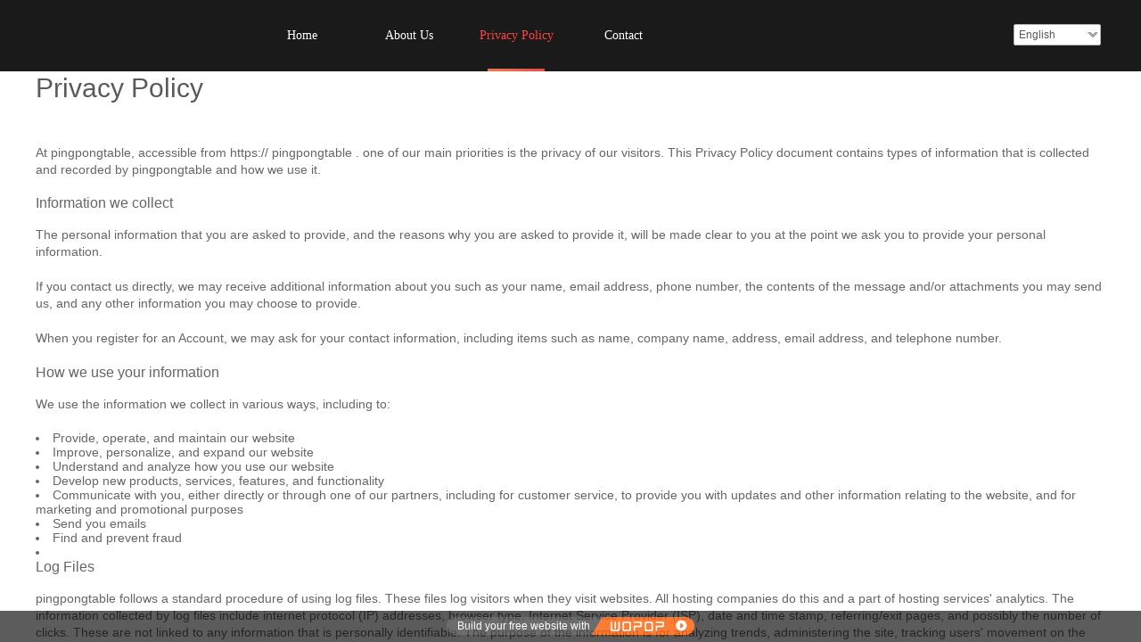

--- FILE ---
content_type: text/html; charset=utf-8
request_url: http://pop1c9a9883.iwopop.com/page107
body_size: 23933
content:
<!DOCTYPE html PUBLIC "-//W3C//DTD XHTML 1.0 Transitional//EN" "http://www.w3.org/TR/xhtml1/DTD/xhtml1-transitional.dtd">
<html xmlns="http://www.w3.org/1999/xhtml">
	<head>
		<meta http-equiv="X-UA-Compatible" content="IE=Edge,chrome=1" />	<meta http-equiv="Content-Type" content="text/html; charset=utf-8" />
	<title>Your website name</title>
	<meta content="Website keywords" name="keywords" />
	<meta content="Website description" name="description" />
			<link rel="shortcut icon" href="https://static.eznetonline.com/website/template/default/images/favicon.ico" type="image/x-icon" />
	<link rel="Bookmark" href="https://static.eznetonline.com/website/template/default/images/favicon.ico" />
		

		<link href="https://static.eznetonline.com/website/template/default/css/default.css?v=15910610" rel="stylesheet" type="text/css" />
<link href="https://static.eznetonline.com/website/plugin/title/css/title.css?v=15910612" rel="stylesheet" type="text/css" />
<link href="https://static.eznetonline.com/website/plugin/media/css/media.css?v=15910612" rel="stylesheet" type="text/css" />
<!--语言特殊的css-->

</head>

<body>
							<script type="text/javascript" language="javascript" src="https://static.eznetonline.com/website/script/jquery-1.6.4.js?v=15910608"></script>
<script type="text/javascript" language="javascript" src="https://static.eznetonline.com/website/script/jquery.custom.js?v=15910608"></script>
<script type="text/javascript" language="javascript" src="https://static.eznetonline.com/website/script/jquery.lazyload.js?v=15910608"></script>
<script type="text/javascript" language="javascript" src="https://static.eznetonline.com/website/script/jquery.rotateutility.js?v=15910608"></script>
<script type="text/javascript" language="javascript" src="https://static.eznetonline.com/website/script/lab.js?v=15910608"></script>
<script type="text/javascript" language="javascript" src="https://static.eznetonline.com/website/script/wopop_all.js?v=15910608"></script>
<script type="text/javascript" language="javascript" src="https://static.eznetonline.com/website/script/jquery.cookie.js?v=15910608"></script>
<script type="text/javascript" language="javascript" src="https://static.eznetonline.com/website/script/jquery.simplemodal.js?v=15910608"></script>
<script type="text/javascript" language="javascript" src="https://static.eznetonline.com/website/script/fullcollumn.js?v=16475006"></script>
<script type="text/javascript" language="javascript" src="https://static.eznetonline.com/website/script/jquery.lazyload.js?v=15910608"></script>
<script type="text/javascript" language="javascript" src="https://static.eznetonline.com/website/script/ierotate.js?v=15910608"></script>
<script type="text/javascript" language="javascript" src="https://static.eznetonline.com/website/script/effects/velocity.js?v=15910608"></script>
<script type="text/javascript" language="javascript" src="https://static.eznetonline.com/website/script/effects/effects.js?v=15910608"></script>
<script type="text/javascript" language="javascript" src="https://static.eznetonline.com/website/script/fullpagescroll.js?v=15910608"></script>
<script type="text/javascript" language="javascript" src="https://static.eznetonline.com/website/script/common.js?v=15910608"></script>
	<script type="text/javascript" language="javascript">
    	//js版本url生成函数
		var webmodel = {};
	function parseToURL(module,action,anotherparams){
		webmodel = {};
		var defaultparams = {"_m": module,"_a": action};
	
		var urlparams=$.extend({}, anotherparams, defaultparams, webmodel);
		var paramstr=$.param(urlparams);
		return "//pop1c9a9883.iwopop.com/index.php?"+paramstr;
	}
	
	function getImageProcessType(){
		     return 0;
	}
	
	function parseToAdminURL(module,action,anotherparams){
		var defaultparams={'_m':module,'_a':action,'domain':'pop1c9a9883',"SessionID":''}
		var urlparams=$.extend({}, anotherparams, defaultparams, webmodel);
		var paramstr=$.param(urlparams);
		return "http://pop1c9a9883.iwopop.com/admin/index.php?"+paramstr;
	}
	function getSiteCurLang(){return 'en';}
	function getPreviewSiteCurLang(){return 'en';}
	function relativeToAbsoluteURL(relativeurl,nostatic){
		
		if(nostatic=='1'){
			return "http://pop1c9a9883.iwopop.com/"+relativeurl;
		}else{
			return "https://static.eznetonline.com/website/"+relativeurl;
		}
	}
	//图片、图文模块等loading效果优化
//	var wopoploadingImg = new Image();wopoploadingImg.src = relativeToAbsoluteURL('template/default/images/loading2.gif');
	
	function getSystemCurrentDomain(){return 'pop1c9a9883';}
	
	function getSystemSession(){return '6ebbop7itneq37ergpu0p0punb2uhg6n';}
	// IE9以下浏览器禁止编辑手机站 2014/04/28
		if($.browser.msie && ($.browser.version < 7)){
					location.href = parseToURL("wp_frontpage","browser");
						}
	//-->
	</script>

<div id="page_set_css"></div><div id="scroll_container" style="">
	<div id="scroll_container_bg" style="">&nbsp;</div>
<script>
(function(){
var container=$('#scroll_container');
var cvhgt = window.innerHeight || self.innerHeight || document.documentElement.clientHeight || document.body.clientHeight;
container.height(cvhgt);
$('#scroll_container_bg').css('height',cvhgt);
})();	
</script>
	<div id="canvas" style="margin: 0 auto;width:1200px;;height:2133px">
	<div id='layerB32F36802A6B4F8B3BAD46349C5A7807' type='title'  class='cstlayer' style='left: 0px; top: 78px; position: absolute; z-index: 103; width: 1200px; height: 1862px;'  mid=""   deg='0'><div class="wp-title_content" style="overflow-wrap: break-word; padding: 0px; border-color: transparent; border-width: 0px; height: 1862px; width: 1200px; display: block;"><p style="color: rgb(90, 90, 90); font-family: Arial, 宋体, Helvetica, sans-serif, Verdana; font-size: 12px;"><span style="font-size: 30px;">Privacy Policy&nbsp;</span></p><p style="color: rgb(90, 90, 90); font-family: Arial, 宋体, Helvetica, sans-serif, Verdana; font-size: 12px;"><span style="font-size: 30px;"><br></span></p><p style="color: rgb(90, 90, 90); font-family: Arial, 宋体, Helvetica, sans-serif, Verdana; font-size: 12px;"><span style="color: rgb(102, 102, 102); font-family: &quot;Helvetica Neue&quot;, Helvetica, Arial, sans-serif; font-size: 14px; background-color: rgb(255, 255, 255);">At pingpongtable, accessible from https:// pingpongtable . one of our main priorities is the privacy of our visitors. This Privacy Policy document contains types of information that is collected and recorded by pingpongtable and how we use it.</span></p><p style="color: rgb(90, 90, 90); font-family: Arial, 宋体, Helvetica, sans-serif, Verdana; font-size: 12px;"><span style="color: rgb(102, 102, 102); font-family: &quot;Helvetica Neue&quot;, Helvetica, Arial, sans-serif; font-size: 14px; background-color: rgb(255, 255, 255);"><br></span></p><h2 style="color: rgb(102, 102, 102); font-family: &quot;Helvetica Neue&quot;, Helvetica, Arial, sans-serif; font-size: 16px; box-sizing: border-box; font-weight: 400; line-height: 1.1; margin-bottom: 18px; background-color: rgb(255, 255, 255);">Information we collect</h2><p style="color: rgb(102, 102, 102); font-family: &quot;Helvetica Neue&quot;, Helvetica, Arial, sans-serif; font-size: 14px; box-sizing: border-box; margin-bottom: 20px; background-color: rgb(255, 255, 255);">The personal information that you are asked to provide, and the reasons why you are asked to provide it, will be made clear to you at the point we ask you to provide your personal information.</p><p style="color: rgb(102, 102, 102); font-family: &quot;Helvetica Neue&quot;, Helvetica, Arial, sans-serif; font-size: 14px; box-sizing: border-box; margin-bottom: 20px; background-color: rgb(255, 255, 255);">If you contact us directly, we may receive additional information about you such as your name, email address, phone number, the contents of the message and/or attachments you may send us, and any other information you may choose to provide.</p><p style="color: rgb(102, 102, 102); font-family: &quot;Helvetica Neue&quot;, Helvetica, Arial, sans-serif; font-size: 14px; box-sizing: border-box; margin-bottom: 20px; background-color: rgb(255, 255, 255);">When you register for an Account, we may ask for your contact information, including items such as name, company name, address, email address, and telephone number.</p><h2 style="color: rgb(102, 102, 102); font-family: &quot;Helvetica Neue&quot;, Helvetica, Arial, sans-serif; font-size: 16px; box-sizing: border-box; font-weight: 400; line-height: 1.1; margin-bottom: 18px; background-color: rgb(255, 255, 255);">How we use your information</h2><p style="color: rgb(102, 102, 102); font-family: &quot;Helvetica Neue&quot;, Helvetica, Arial, sans-serif; font-size: 14px; box-sizing: border-box; margin-bottom: 20px; background-color: rgb(255, 255, 255);">We use the information we collect in various ways, including to:</p><ul style="color: rgb(102, 102, 102); font-family: &quot;Helvetica Neue&quot;, Helvetica, Arial, sans-serif; font-size: 14px; box-sizing: border-box; margin-bottom: 10px; background-color: rgb(255, 255, 255);"><li style="box-sizing: border-box;">Provide, operate, and maintain our website</li><li style="box-sizing: border-box;">Improve, personalize, and expand our website</li><li style="box-sizing: border-box;">Understand and analyze how you use our website</li><li style="box-sizing: border-box;">Develop new products, services, features, and functionality</li><li style="box-sizing: border-box;">Communicate with you, either directly or through one of our partners, including for customer service, to provide you with updates and other information relating to the website, and for marketing and promotional purposes</li><li style="box-sizing: border-box;">Send you emails</li><li style="box-sizing: border-box;">Find and prevent fraud</li><li style="box-sizing: border-box;"><h2 style="box-sizing: border-box; font-weight: 400; line-height: 1.1; margin-bottom: 18px; font-size: 16px;">Log Files</h2><p style="box-sizing: border-box; margin-bottom: 20px;">pingpongtable follows a standard procedure of using log files. These files log visitors when they visit websites. All hosting companies do this and a part of hosting services' analytics. The information collected by log files include internet protocol (IP) addresses, browser type, Internet Service Provider (ISP), date and time stamp, referring/exit pages, and possibly the number of clicks. These are not linked to any information that is personally identifiable. The purpose of the information is for analyzing trends, administering the site, tracking users' movement on the website, and gathering demographic information.</p><h2 style="box-sizing: border-box; font-weight: 400; line-height: 1.1; margin-bottom: 18px; font-size: 16px;">Cookies and Web Beacons</h2><p style="box-sizing: border-box; margin-bottom: 20px;">Like any other website, pingpongtable uses 'cookies'. These cookies are used to store information including visitors' preferences, and the pages on the website that the visitor accessed or visited. The information is used to optimize the users' experience by customizing our web page content based on visitors' browser type and/or other information.</p><h2 style="box-sizing: border-box; font-weight: 400; line-height: 1.1; margin-bottom: 18px; font-size: 16px;">Advertising Partners Privacy Policies</h2><p style="box-sizing: border-box; margin-bottom: 20px;">You may consult this list to find the Privacy Policy for each of the advertising partners of pingpongtable.</p><p style="box-sizing: border-box; margin-bottom: 20px;">Third-party ad servers or ad networks uses technologies like cookies, JavaScript, or Web Beacons that are used in their respective advertisements and links that appear on pingpongtable, which are sent directly to users' browser. They automatically receive your IP address when this occurs. These technologies are used to measure the effectiveness of their advertising campaigns and/or to personalize the advertising content that you see on websites that you visit.</p><p style="box-sizing: border-box; margin-bottom: 20px;">Note that pingpongtable has no access to or control over these cookies that are used by third-party advertisers.</p></li></ul><h2 style="box-sizing: border-box; font-family: &quot;Helvetica Neue&quot;, Helvetica, Arial, sans-serif; font-weight: 400; line-height: 1.1; color: rgb(102, 102, 102); margin-bottom: 18px; font-size: 16px; background-color: rgb(255, 255, 255);">Third Party Privacy Policies</h2><p style="box-sizing: border-box; margin-bottom: 20px; color: rgb(102, 102, 102); font-family: &quot;Helvetica Neue&quot;, Helvetica, Arial, sans-serif; font-size: 14px; background-color: rgb(255, 255, 255);">pingpongtable's Privacy Policy does not apply to other advertisers or websites. Thus, we are advising you to consult the respective Privacy Policies of these third-party ad servers for more detailed information. It may include their practices and instructions about how to opt-out of certain options.</p><p style="box-sizing: border-box; margin-bottom: 20px; color: rgb(102, 102, 102); font-family: &quot;Helvetica Neue&quot;, Helvetica, Arial, sans-serif; font-size: 14px; background-color: rgb(255, 255, 255);">You can choose to disable cookies through your individual browser options. To know more detailed information about cookie management with specific web browsers, it can be found at the browsers' respective websites.</p><h2 style="box-sizing: border-box; font-family: &quot;Helvetica Neue&quot;, Helvetica, Arial, sans-serif; font-weight: 400; line-height: 1.1; color: rgb(102, 102, 102); margin-bottom: 18px; font-size: 16px; background-color: rgb(255, 255, 255);">CCPA Privacy Rights (Do Not Sell My Personal Information)</h2><p style="box-sizing: border-box; margin-bottom: 20px; color: rgb(102, 102, 102); font-family: &quot;Helvetica Neue&quot;, Helvetica, Arial, sans-serif; font-size: 14px; background-color: rgb(255, 255, 255);">Under the CCPA, among other rights, California consumers have the right to:</p><p style="box-sizing: border-box; margin-bottom: 20px; color: rgb(102, 102, 102); font-family: &quot;Helvetica Neue&quot;, Helvetica, Arial, sans-serif; font-size: 14px; background-color: rgb(255, 255, 255);">Request that a business that collects a consumer's personal data disclose the categories and specific pieces of personal data that a business has collected about consumers.</p><p style="box-sizing: border-box; margin-bottom: 20px; color: rgb(102, 102, 102); font-family: &quot;Helvetica Neue&quot;, Helvetica, Arial, sans-serif; font-size: 14px; background-color: rgb(255, 255, 255);">Request that a business delete any personal data about the consumer that a business has collected.</p><p style="box-sizing: border-box; margin-bottom: 20px; color: rgb(102, 102, 102); font-family: &quot;Helvetica Neue&quot;, Helvetica, Arial, sans-serif; font-size: 14px; background-color: rgb(255, 255, 255);">Request that a business that sells a consumer's personal data, not sell the consumer's personal data.</p><p style="box-sizing: border-box; margin-bottom: 20px; color: rgb(102, 102, 102); font-family: &quot;Helvetica Neue&quot;, Helvetica, Arial, sans-serif; font-size: 14px; background-color: rgb(255, 255, 255);">If you make a request, we have one month to respond to you. If you would like to exercise any of these rights, please contact us.</p><h2 style="box-sizing: border-box; font-family: &quot;Helvetica Neue&quot;, Helvetica, Arial, sans-serif; font-weight: 400; line-height: 1.1; color: rgb(102, 102, 102); margin-bottom: 18px; font-size: 16px; background-color: rgb(255, 255, 255);">GDPR Data Protection Rights</h2><p style="box-sizing: border-box; margin-bottom: 20px; color: rgb(102, 102, 102); font-family: &quot;Helvetica Neue&quot;, Helvetica, Arial, sans-serif; font-size: 14px; background-color: rgb(255, 255, 255);">We would like to make sure you are fully aware of all of your data protection rights. Every user is entitled to the following:</p><p style="box-sizing: border-box; margin-bottom: 20px; color: rgb(102, 102, 102); font-family: &quot;Helvetica Neue&quot;, Helvetica, Arial, sans-serif; font-size: 14px; background-color: rgb(255, 255, 255);">The right to access – You have the right to request copies of your personal data. We may charge you a small fee for this service.</p><p style="box-sizing: border-box; margin-bottom: 20px; color: rgb(102, 102, 102); font-family: &quot;Helvetica Neue&quot;, Helvetica, Arial, sans-serif; font-size: 14px; background-color: rgb(255, 255, 255);">The right to rectification – You have the right to request that we correct any information you believe is inaccurate. You also have the right to request that we complete the information you believe is incomplete.</p><p style="box-sizing: border-box; margin-bottom: 20px; color: rgb(102, 102, 102); font-family: &quot;Helvetica Neue&quot;, Helvetica, Arial, sans-serif; font-size: 14px; background-color: rgb(255, 255, 255);">The right to erasure – You have the right to request that we erase your personal data, under certain conditions.</p><p style="box-sizing: border-box; margin-bottom: 20px; color: rgb(102, 102, 102); font-family: &quot;Helvetica Neue&quot;, Helvetica, Arial, sans-serif; font-size: 14px; background-color: rgb(255, 255, 255);">The right to restrict processing – You have the right to request that we restrict the processing of your personal data, under certain conditions.</p><p style="box-sizing: border-box; margin-bottom: 20px; color: rgb(102, 102, 102); font-family: &quot;Helvetica Neue&quot;, Helvetica, Arial, sans-serif; font-size: 14px; background-color: rgb(255, 255, 255);">The right to object to processing – You have the right to object to our processing of your personal data, under certain conditions.</p><p style="box-sizing: border-box; margin-bottom: 20px; color: rgb(102, 102, 102); font-family: &quot;Helvetica Neue&quot;, Helvetica, Arial, sans-serif; font-size: 14px; background-color: rgb(255, 255, 255);">The right to data portability – You have the right to request that we transfer the data that we have collected to another organization, or directly to you, under certain conditions.If you make a request, we have one month to respond to you. If you would like to exercise any of these rights, please contact us.</p><h2 style="box-sizing: border-box; font-family: &quot;Helvetica Neue&quot;, Helvetica, Arial, sans-serif; font-weight: 400; line-height: 1.1; color: rgb(102, 102, 102); margin-bottom: 18px; font-size: 16px; background-color: rgb(255, 255, 255);">Children's Information</h2><p style="box-sizing: border-box; margin-bottom: 20px; color: rgb(102, 102, 102); font-family: &quot;Helvetica Neue&quot;, Helvetica, Arial, sans-serif; font-size: 14px; background-color: rgb(255, 255, 255);">Another part of our priority is adding protection for children while using the internet. We encourage parents and guardians to observe, participate in, and/or monitor and guide their online activity.</p><p style="box-sizing: border-box; margin-bottom: 20px; color: rgb(102, 102, 102); font-family: &quot;Helvetica Neue&quot;, Helvetica, Arial, sans-serif; font-size: 14px; background-color: rgb(255, 255, 255);">pingpongtable does not knowingly collect any Personal Identifiable Information from children under the age of 13. If you think that your child provided this kind of information on our website, we strongly encourage you to contact us immediately and we will do our best efforts to promptly remove such information from our records.</p></div>
</div><div id='layerC4995E822F27C6875E679E6795C9BD06' type='new_navigation'  class='cstlayer' style='left: 219px; top: 0px; position: absolute; z-index: 102; width: 623px; height: 76px; opacity: 1;'  mid="layer71F41DEE2F841F0495791A3A2B07C260"   deg='NaN'><div class="wp-new_navigation_content" style="border-color: transparent; border-width: 0px; width: 623px; border-style: solid; padding: 0px; display: block; overflow: visible; height: 76px;;display:block;overflow:hidden;height:0px;" type="0" membershow="1">
<script type="text/javascript"> 
		get_plugin_css('layerC4995E822F27C6875E679E6795C9BD06','@charset "utf-8";  #nav_layerC4995E822F27C6875E679E6795C9BD06,#nav_layerC4995E822F27C6875E679E6795C9BD06 ul,#nav_layerC4995E822F27C6875E679E6795C9BD06 li{list-style-type:none; margin:0px; padding:0px; border:thin none;}  #nav_layerC4995E822F27C6875E679E6795C9BD06 {position:relative;margin-bottom:10px;padding-left:20px;background-image:url(plugin/new_navigation/styles/hs12/nav_04_01_m0sL.jpg);background-repeat:repeat;background-position:top left;background-color:transparent;height:53px;-moz-border-radius:5px; -webkit-border-radius:5px; border-radius:5px;behavior: url(script/pie.htc);}  #nav_layerC4995E822F27C6875E679E6795C9BD06 li.wp_subtop{padding-left:5px;padding-right:5px;text-align:center;height:53px;line-height:53px;position:relative;float:left; width:144px;padding-bottom:0px;background-image:none;background-color:transparent;background-repeat:no-repeat;background-position:right top;}  #nav_layerC4995E822F27C6875E679E6795C9BD06 li.wp_subtop:hover{padding-left:5px;padding-right:5px;height:53px;line-height:53px;width:144px;text-align:center;background-image: url(plugin/new_navigation/styles/hs12/nav_04_02_9XWW.jpg);background-repeat:no-repeat;background-color:transparent;background-position:top center;}  #nav_layerC4995E822F27C6875E679E6795C9BD06 li.wp_subtop>a{white-space: nowrap;font-style:normal;font-weight:normal;font-family:arial;font-size:14px;display: block; padding: 0px; color:#ffffff; text-align:center; text-decoration: none;overflow:hidden;}  #nav_layerC4995E822F27C6875E679E6795C9BD06 li.wp_subtop>a:hover{color:#fff; text-decoration: none;font-size:14px;font-style:normal;font-weight:normal;font-family:arial;color:#ffffff;text-align:center;}  #nav_layerC4995E822F27C6875E679E6795C9BD06 ul {position:absolute;left:0px; display:none; background-color:transparent;margin-left:0px;}  #nav_layerC4995E822F27C6875E679E6795C9BD06 ul li {padding-left:40px;padding-right:36px;text-align:left;position:relative; float: left;padding-bottom:0px;background-image:url(plugin/new_navigation/styles/hs12/san_13_nnxI.png);background-color:#de3226;height:35px;line-height:35px;background-position:center left;background-repeat:no-repeat;}  #nav_layerC4995E822F27C6875E679E6795C9BD06 ul li:hover{text-align:left;background-image:url(plugin/new_navigation/styles/hs12/san_13_nnxI.png); background-color:#bf1c13;height:35px;line-height:35px;background-position:center left;background-repeat:no-repeat;}  #nav_layerC4995E822F27C6875E679E6795C9BD06 ul li a {position:relative;bottom:2px;text-align:left;color:#fff;font-size:12px;font-family:arial;text-align:center;font-style:normal;font-weight:normal;white-space:nowrap;}  #nav_layerC4995E822F27C6875E679E6795C9BD06 ul li a:hover{text-align:left;color:#fff;font-size:12px;font-family:arial;text-align:center;font-style:normal;font-weight:normal;}  #nav_layerC4995E822F27C6875E679E6795C9BD06 ul ul {position:absolute;margin-left:120px;margin-top:-25px;display: none;} #nav_layerC4995E822F27C6875E679E6795C9BD06{height:80px;} #nav_layerC4995E822F27C6875E679E6795C9BD06{border-radius:0px;behavior: url(script/pie.htc);} #nav_layerC4995E822F27C6875E679E6795C9BD06{background-color:transparent;} #nav_layerC4995E822F27C6875E679E6795C9BD06{background-image:url(plugin/new_navigation/view/images/png_bg.png);} #nav_layerC4995E822F27C6875E679E6795C9BD06 li.wp_subtop>a{font-family:Microsoft YaHei;}     #nav_layerC4995E822F27C6875E679E6795C9BD06 li.wp_subtop{line-height:80px;} #nav_layerC4995E822F27C6875E679E6795C9BD06 li.wp_subtop{height:80px;}  #nav_layerC4995E822F27C6875E679E6795C9BD06 li.wp_subtop:hover{line-height:80px;} #nav_layerC4995E822F27C6875E679E6795C9BD06 li.wp_subtop:hover{height:80px;}  #nav_layerC4995E822F27C6875E679E6795C9BD06 li.wp_subtop:hover{background-color:transparent;} #nav_layerC4995E822F27C6875E679E6795C9BD06 li.wp_subtop:hover{background-image:url("http://pop1c9a9883.pic10.eznetonline.com/upload/templatefiles/menu_bg_d9wd.jpg");} #nav_layerC4995E822F27C6875E679E6795C9BD06 li.wp_subtop:hover{background-position:bottom center;} #nav_layerC4995E822F27C6875E679E6795C9BD06 li.wp_subtop>a:hover{font-family:Microsoft YaHei;} #nav_layerC4995E822F27C6875E679E6795C9BD06 li.wp_subtop>a:hover{color:#ff4341;}                                                                  #nav_layerC4995E822F27C6875E679E6795C9BD06 li.wp_subtop{width:110px;} #nav_layerC4995E822F27C6875E679E6795C9BD06 li.wp_subtop:hover{width:110px;}');
			$("#layerC4995E822F27C6875E679E6795C9BD06").data("datasty_", '@charset "utf-8";  #nav_layerC4995E822F27C6875E679E6795C9BD06,#nav_layerC4995E822F27C6875E679E6795C9BD06 ul,#nav_layerC4995E822F27C6875E679E6795C9BD06 li{list-style-type:none; margin:0px; padding:0px; border:thin none;}  #nav_layerC4995E822F27C6875E679E6795C9BD06 {position:relative;margin-bottom:10px;padding-left:20px;background-image:url(plugin/new_navigation/styles/hs12/nav_04_01_m0sL.jpg);background-repeat:repeat;background-position:top left;background-color:transparent;height:53px;-moz-border-radius:5px; -webkit-border-radius:5px; border-radius:5px;behavior: url(script/pie.htc);}  #nav_layerC4995E822F27C6875E679E6795C9BD06 li.wp_subtop{padding-left:5px;padding-right:5px;text-align:center;height:53px;line-height:53px;position:relative;float:left; width:144px;padding-bottom:0px;background-image:none;background-color:transparent;background-repeat:no-repeat;background-position:right top;}  #nav_layerC4995E822F27C6875E679E6795C9BD06 li.wp_subtop:hover{padding-left:5px;padding-right:5px;height:53px;line-height:53px;width:144px;text-align:center;background-image: url(plugin/new_navigation/styles/hs12/nav_04_02_9XWW.jpg);background-repeat:no-repeat;background-color:transparent;background-position:top center;}  #nav_layerC4995E822F27C6875E679E6795C9BD06 li.wp_subtop>a{white-space: nowrap;font-style:normal;font-weight:normal;font-family:arial;font-size:14px;display: block; padding: 0px; color:#ffffff; text-align:center; text-decoration: none;overflow:hidden;}  #nav_layerC4995E822F27C6875E679E6795C9BD06 li.wp_subtop>a:hover{color:#fff; text-decoration: none;font-size:14px;font-style:normal;font-weight:normal;font-family:arial;color:#ffffff;text-align:center;}  #nav_layerC4995E822F27C6875E679E6795C9BD06 ul {position:absolute;left:0px; display:none; background-color:transparent;margin-left:0px;}  #nav_layerC4995E822F27C6875E679E6795C9BD06 ul li {padding-left:40px;padding-right:36px;text-align:left;position:relative; float: left;padding-bottom:0px;background-image:url(plugin/new_navigation/styles/hs12/san_13_nnxI.png);background-color:#de3226;height:35px;line-height:35px;background-position:center left;background-repeat:no-repeat;}  #nav_layerC4995E822F27C6875E679E6795C9BD06 ul li:hover{text-align:left;background-image:url(plugin/new_navigation/styles/hs12/san_13_nnxI.png); background-color:#bf1c13;height:35px;line-height:35px;background-position:center left;background-repeat:no-repeat;}  #nav_layerC4995E822F27C6875E679E6795C9BD06 ul li a {position:relative;bottom:2px;text-align:left;color:#fff;font-size:12px;font-family:arial;text-align:center;font-style:normal;font-weight:normal;white-space:nowrap;}  #nav_layerC4995E822F27C6875E679E6795C9BD06 ul li a:hover{text-align:left;color:#fff;font-size:12px;font-family:arial;text-align:center;font-style:normal;font-weight:normal;}  #nav_layerC4995E822F27C6875E679E6795C9BD06 ul ul {position:absolute;margin-left:120px;margin-top:-25px;display: none;}');
		$("#layerC4995E822F27C6875E679E6795C9BD06").data("datastys_", '#nav_layerC4995E822F27C6875E679E6795C9BD06{height:80px;} #nav_layerC4995E822F27C6875E679E6795C9BD06{border-radius:0px;behavior: url(script/pie.htc);} #nav_layerC4995E822F27C6875E679E6795C9BD06{background-color:transparent;} #nav_layerC4995E822F27C6875E679E6795C9BD06{background-image:url(plugin/new_navigation/view/images/png_bg.png);} #nav_layerC4995E822F27C6875E679E6795C9BD06 li.wp_subtop>a{font-family:Microsoft YaHei;}     #nav_layerC4995E822F27C6875E679E6795C9BD06 li.wp_subtop{line-height:80px;} #nav_layerC4995E822F27C6875E679E6795C9BD06 li.wp_subtop{height:80px;}  #nav_layerC4995E822F27C6875E679E6795C9BD06 li.wp_subtop:hover{line-height:80px;} #nav_layerC4995E822F27C6875E679E6795C9BD06 li.wp_subtop:hover{height:80px;}  #nav_layerC4995E822F27C6875E679E6795C9BD06 li.wp_subtop:hover{background-color:transparent;} #nav_layerC4995E822F27C6875E679E6795C9BD06 li.wp_subtop:hover{background-image:url("http://pop1c9a9883.pic10.eznetonline.com/upload/templatefiles/menu_bg_d9wd.jpg");} #nav_layerC4995E822F27C6875E679E6795C9BD06 li.wp_subtop:hover{background-position:bottom center;} #nav_layerC4995E822F27C6875E679E6795C9BD06 li.wp_subtop>a:hover{font-family:Microsoft YaHei;} #nav_layerC4995E822F27C6875E679E6795C9BD06 li.wp_subtop>a:hover{color:#ff4341;}                                                                  #nav_layerC4995E822F27C6875E679E6795C9BD06 li.wp_subtop{width:110px;} #nav_layerC4995E822F27C6875E679E6795C9BD06 li.wp_subtop:hover{width:110px;}');
	</script>
<div skin="hs12" class="nav1 menu_hs12" ishorizon="1" colorstyle="red" direction="0" more="更多" moreshow="0" morecolor="darkorange" hover="1">
	<div id="datasty_layerC4995E822F27C6875E679E6795C9BD06" style="display:none;width:0px;height:0px;">
		</div>
	<div id="datastys_layerC4995E822F27C6875E679E6795C9BD06" style=" display:none; width:0px; height:0px;">
		</div>
	<div id="hoverlayerC4995E822F27C6875E679E6795C9BD06" style=" display:none; width:0px; height:0px;"></div>
	<ul id="nav_layerC4995E822F27C6875E679E6795C9BD06" class="navigation" >
		<li style="z-index:2;"  class="wp_subtop"  pid="124" ><a class="  "  href="http://pop1c9a9883.iwopop.com/page72">Home</a></li><li style="z-index:2;"  class="wp_subtop"  pid="126" ><a class="  "  href="http://pop1c9a9883.iwopop.com/page86">About Us</a></li><li style="z-index:2;"  class="wp_subtop"  pid="129" ><a class="  "  href="http://pop1c9a9883.iwopop.com/page107">Privacy Policy</a></li><li style="z-index:2;"  class="wp_subtop"  pid="128" ><a class="  "  href="http://pop1c9a9883.iwopop.com/page109">Contact</a></li>	</ul>
</div>

<script type="text/javascript">
function wp_getdefaultHoverCss(layer_id)
{
	var getli='';
	var geta='';
	var cssstyle='';
		var navStyle = $.trim($("#"+layer_id).data("datasty_"));
		if(navStyle.length > 0)
	{
		var patt1 = new RegExp("#nav_layer[0-9|a-z|A-Z]+\\s+li\.wp_subtop:\\s*hover\\s*{[^}]+}",'i');
		var tmp = patt1.exec(navStyle);
		if(tmp)
		{			
			var tmp1 = tmp[0].match(/{[^}]+}/)[0];
			tmp1=tmp1.replace('{','').replace('}','');
			getli=getli+tmp1;
		}
 
		patt1 = new RegExp("#nav_layer[0-9|a-z|A-Z]+\\s+li\.wp_subtop>a:\\s*hover\\s*{[^}]+}",'i');
		tmp = patt1.exec(navStyle);
		if(tmp)
		{			
			var tmp2 = tmp[0].match(/{[^}]+}/)[0];
			tmp2=tmp2.replace('{','').replace('}','');
			geta=geta+tmp2;
		}		
		
		
	}

		navStyle = $("#"+layer_id).data("datastys_");
		
	var getlia='';
	if(navStyle.length > 0)
	{		 
		var layidlow=('#nav_'+layer_id+' li.wp_subtop>a:hover').toLowerCase();
		if( ('a'+navStyle).toLowerCase().indexOf(layidlow)>0){			
			var parstr="#nav_"+ layer_id +" li.wp_subtop>a:hover";
			getlia = navStyle.split(new RegExp(parstr,"i"));
			var combilestr='';
			for(key in getlia){
				var ervervalue='';				
				if(('a'+getlia[key]).indexOf('{')<3 && ('a'+getlia[key]).indexOf('{')>0 ){
					var parvalue=getlia[key].split('{');
					if(('a'+parvalue[1]).indexOf('}')>0){
						ervervalue=parvalue[1].split('}')[0];
					}
				}
				combilestr=combilestr+ervervalue;
			}
			geta=geta+combilestr;
		}
		
		layidlow=('#nav_'+layer_id+' li.wp_subtop:hover').toLowerCase();
		if( ('a'+navStyle).toLowerCase().indexOf(layidlow)>0){			
			var parstr="#nav_"+ layer_id +" li.wp_subtop:hover";
			getlia = navStyle.split(new RegExp(parstr,"i"));
			var combilestrs='';
			for(key in getlia){
				var ervervalue='';				
				if(('a'+getlia[key]).indexOf('{')<3 && ('a'+getlia[key]).indexOf('{')>0 ){
					var parvalue=getlia[key].split('{');
					if(('a'+parvalue[1]).indexOf('}')>0){
						ervervalue=parvalue[1].split('}')[0];
					}
				}
				combilestrs=combilestrs+ervervalue;
			}
			getli=getli+combilestrs;
		}
	 
		
	}
	
	if(getli.length>0){
		getli="#"+layer_id+" li.lihover{"+getli+"} ";
	}
	if(geta.length>0){
		geta="#"+layer_id+" li>a.ahover{"+geta+"} ";
	}
	cssstyle=getli+geta;
	if(cssstyle.length>0){
		cssstyle=""+cssstyle+"";
		cssstyle=cssstyle.replace(/[\r\n]/g, " ").replace(/\s+/g, " "); 
				get_plugin_css("H"+ layer_id +"H",cssstyle);
	}
}

function wp_showdefaultHoverCss(layer_id)
{
	 
	var plugin_name=$("#"+layer_id).attr('type');
	var hover=$("#"+layer_id).find('.nav1').attr('hover');
	if(hover!=1){ return;}
	
	wp_getdefaultHoverCss(layer_id);
	var n=0;
	
	if(plugin_name=='new_navigation'){
		var page_id=$("#page_id").val();
	}else{
		var page_id=$('#'+layer_id+'').find(".default_pid").html();
		if(page_id==0 || page_id.length==0){
			page_id=$('#nav_'+layer_id+'').children('li:first').attr('pid');	
		}
	}
	$('#nav_'+layer_id+'').children('li').each(function(){
		var type_pid=$(this).attr('pid');		
		if(type_pid==page_id){
			$(this).addClass("lihover").children('a').addClass("ahover");
		}
		if(window.location.href == $(this).find("a").attr("href") || window.location.href == $(this).find("a").attr("href")+"&brd=1"){ $(this).addClass("lihover").children('a').addClass("ahover"); }
		n++;
	});

}
function wp_addMoreButton(layer_id)
{
	var index=0;
	var func=function(){
		if(!$('#'+layer_id+':visible').length){
			if(index<=20){
				setTimeout(func,500);
				index++;
			}
			return;
		}
		var firstLiTop = 0;
		var hasMore = false;
		$('#nav_'+layer_id).children('li.wp_subtop').each(function(i){
			if(i == 0) {firstLiTop = $(this).offset().top;return true;}	
			if($(this).offset().top > firstLiTop)
			{
				$('#'+layer_id).data('hasMore','yes');//配置逻辑获取
				var more = $.trim($('#'+layer_id).children('.wp-new_navigation_content').children('.nav1').attr('more'));
				var doms = $(this).prev().prev().nextAll().clone();
				var objA = $(this).prev().children('a');
				if(objA.children('span').length > 0) objA.children('span').html(more);
				else objA.html(more);

				if(objA.hasClass('sub'))
				{
					objA.next('ul').empty();
					doms.appendTo(objA.next('ul'));
				}
				else
				{
					objA.after('<ul></ul>');
					doms.appendTo(objA.next('ul'));
					objA.addClass('sub');
				}

				$(this).prev().nextAll().remove();
				objA.next('ul').children('li').removeClass('wp_subtop');
				hasMore = true;

				objA.attr('href','javascript:void(0);');

				//点击"更多"弹出全站导航
				if($("#"+layer_id).find('.nav1').attr('moreshow') == 1)
				{
					objA.click(function (e){
						$('#'+layer_id).find('#basic-modal-content_'+layer_id).modal({
							containerId:'wp-new_navigation-simplemodal-container_'+layer_id,
							zIndex:9999,
							close:false,
							onOpen:function(dialog){
								dialog.overlay.fadeIn('slow', function(){
									dialog.container.slideDown('slow',function(){
										dialog.data.fadeIn('slow','swing',function(){
											$('.wp_menus').not('.wp_thirdmenu0').each(function(){
												var left = $(this).parent().parent().children('a').eq(0).outerWidth()+5;
												$(this).css({position:'relative',left:left+'px'});
											});
										});
									});
								});
							},
							onClose:function(dialog){
								dialog.data.fadeOut('slow',function (){
									dialog.container.slideUp('slow', function () {
										dialog.overlay.fadeOut('slow', function () {
											$.modal.close();
										});
									});
								});
							}
						});
						return false;
					});
				}
				return false;
			}
		});
		if(!hasMore) $('#'+layer_id).data('hasMore','no');
		wp_showdefaultHoverCss(layer_id);
	};
	func();
}

//编辑模式水平拖动动态刷新修改More按钮
function wp_updateMoreButton(layer_id)
{
	var $layer = $('#'+layer_id);
	var $nav1 = $layer.children('.wp-new_navigation_content').children('.nav1');
	var tmp_css = $.trim($("#datastys_"+layer_id).text());
	var tmp_cssa = $.trim($("#datasty_"+layer_id).text());
	$.post(parseToURL("new_navigation","refreshNavigator",{menustyle:$.trim($nav1.attr('skin')),saveCss:'yes',page_id:$("#page_id").val(),blockid:layer_id,typeval:$.trim($layer.find(".wp-new_navigation_content").attr('type')),colorstyle:$.trim($nav1.attr('colorstyle')),direction:$.trim($nav1.attr('direction')),more:$.trim($nav1.attr('more')),hover:$.trim($nav1.attr('hover')),moreshow:$.trim($nav1.attr('moreshow')),morecolor:$.trim($nav1.attr('morecolor'))}),{menudata:$("#"+layer_id).data("menudata")},function(data){
		$layer.find('.wp-new_navigation_content').html(data);		
		$("#datastys_"+layer_id).text(tmp_css);
		get_plugin_css(layer_id,tmp_cssa+" "+tmp_css);
	});
	wp_showdefaultHoverCss(layer_id);
}

function wp_removeLoading(layer_id)
{
	
	var $nav1 = $('#'+layer_id).find(".nav1");
	var ishorizon=$nav1.attr("ishorizon");
	if(ishorizon=='1'){
		$("#"+layer_id).find('.wp-new_navigation_content').css({height:'auto',overflow:'hidden'});
	}else{
		$("#"+layer_id).find('.wp-new_navigation_content').css({width:'auto',overflow:'hidden'});
	}
	// 修复IE浏览器部分版本导航无法显示问题 2013/12/26
 
	var temptimer = setTimeout(function(){
		$("#"+layer_id).find('.wp-new_navigation_content').css("overflow", 'visible');
		clearTimeout(temptimer);
	}, 50);
}
</script><script type="text/javascript">
function layerC4995E822F27C6875E679E6795C9BD06_getSubMenuHoverCss(css_pro,type)
{
	var typeval=type;
	if(typeval==1){
		var regex = "#nav_layer[0-9|a-z|A-Z]+\\s+ul+\\s+li+\\s+a:\\s*hover\\s*{\\s*"+css_pro+"\\s*:[^;]+";
	}else{
		var regex = "#nav_layer[0-9|a-z|A-Z]+\\s+li\.wp_subtop>a:\\s*hover\\s*{\\s*"+css_pro+"\\s*:[^;]+";
	}
 
		var navStyle = $.trim($("#layerC4995E822F27C6875E679E6795C9BD06").data("datastys_"));
		if(navStyle.length > 0)
	{
		var patt1 =new RegExp(regex,'i');
		var tmp = patt1.exec($.trim(navStyle));
		if(tmp)
		{
			return $.trim((tmp[0].match(/{[^:]+:[^;]+/)[0]).match(/:[^;]+/)[0].replace(':',''));
		}
	}
		navStyle = $.trim($("#layerC4995E822F27C6875E679E6795C9BD06").data("datasty_"));
	 
	if(navStyle.length > 0)
	{
		if(typeval==1){
			var patt1 = new RegExp("#nav_layer[0-9|a-z|A-Z]+\\s+ul+\\s+li+\\s+a:\\s*hover\\s*{[^}]+}",'i');
		}else{
			var patt1 = new RegExp("#nav_layer[0-9|a-z|A-Z]+\\s+li\.wp_subtop>a:\\s*hover\\s*{[^}]+}",'i');
		}
		var tmp = patt1.exec(navStyle);
		
		if(tmp)
		{
			var tmp1 = tmp[0].match(/{[^}]+}/)[0];
			var patt2 = new RegExp(css_pro+"\\s*:\\s*[^;]+;",'i');
			tmp = patt2.exec(tmp1);
			if(tmp) return $.trim(tmp[0].replace(/[^:]+:/,'').replace(';',''));
		}
	}

	return $.trim($("#nav_layerC4995E822F27C6875E679E6795C9BD06 ul li a").css(css_pro));
}

setTimeout(function(){
	wp_addMoreButton('layerC4995E822F27C6875E679E6795C9BD06');
	$(document).ready(function(){
		$('#nav_layerC4995E822F27C6875E679E6795C9BD06').find('li').hover(function(){
						$(this).children('ul').show();
		},function(){
			$(this).children('ul').hide();

			
		});
	});

	$(document).ready(function(){
		//子菜单位置设置
		$(".menu_hs12 #nav_layerC4995E822F27C6875E679E6795C9BD06").find('li').mouseenter(function(){
			var firstLi = $(this);
			var firestLiouterWidth = firstLi.outerWidth();
			var tmp_max_width = 0;
			firstLi.children('ul').children('li').each(function(){
				if($(this).outerWidth() < firestLiouterWidth)
					$(this).width(firestLiouterWidth - parseInt($(this).css('padding-left')) - parseInt($(this).css('padding-right')));
				else if($(this).outerWidth() > tmp_max_width) tmp_max_width = $(this).outerWidth();
			});
				
			if(tmp_max_width > 0) firstLi.children('ul').children('li').each(function(){
				$(this).width(tmp_max_width - parseInt($(this).css('padding-left')) - parseInt($(this).css('padding-right')));
			});
				
			if(firstLi.parent('ul').attr('id') != 'nav_layerC4995E822F27C6875E679E6795C9BD06')
				firstLi.children('ul').css('margin-left',firstLi.outerWidth());
			tmp_max_width = 0;
		});

		//第三级即下级菜单随高度增加位置动态修改
		$(".menu_hs12 #nav_layerC4995E822F27C6875E679E6795C9BD06 ul li").hover(function(){
			//$(this).children('ul').css('margin-top',-1*$(this).outerHeight(true)+'px');
			if($(this).children('ul').length > 0)
			{
				var marginTop = parseInt($(this).children('ul').css('margin-top'));
				if($(this).children('ul').offset().top > $(this).offset().top)
					$(this).children('ul').css('margin-top',marginTop - ($(this).children('ul').offset().top - $(this).offset().top) + 'px');
			}
		});

		$('.menu_hs12 #nav_layerC4995E822F27C6875E679E6795C9BD06').find('li').hover(function(){
			var direction=$("#layerC4995E822F27C6875E679E6795C9BD06").find('.nav1').attr('direction');
			var height = parseInt($(this).outerHeight());
			if($(this).parent().hasClass('navigation'))
			{		
				$('#nav_layerC4995E822F27C6875E679E6795C9BD06 .wp_subtop').removeClass("lihover").children('a').removeClass("ahover");
				if(direction==1){				
					$(this).children('ul').css('top','auto').css('bottom',height + 'px');
				}else{				
					$(this).children('ul').css('top',height+'px').css('bottom','auto');	
				}
				$(this).children('a').css({'font-family':layerC4995E822F27C6875E679E6795C9BD06_getSubMenuHoverCss("font-family",0),'font-size':layerC4995E822F27C6875E679E6795C9BD06_getSubMenuHoverCss("font-size",0),'color':layerC4995E822F27C6875E679E6795C9BD06_getSubMenuHoverCss("color",0),'font-weight':layerC4995E822F27C6875E679E6795C9BD06_getSubMenuHoverCss("font-weight",0),'font-style':layerC4995E822F27C6875E679E6795C9BD06_getSubMenuHoverCss("font-style",0)});
			}else{
				if(direction==1){
					$(this).children('ul').css('top','auto').css('bottom', '-0px');
				}else{
					$(this).children('ul').css('top',height+'px').css('bottom','auto');					
				}
				$(this).children('a').css({'font-family':layerC4995E822F27C6875E679E6795C9BD06_getSubMenuHoverCss("font-family",1),'font-size':layerC4995E822F27C6875E679E6795C9BD06_getSubMenuHoverCss("font-size",1),'color':layerC4995E822F27C6875E679E6795C9BD06_getSubMenuHoverCss("color",1),'font-weight':layerC4995E822F27C6875E679E6795C9BD06_getSubMenuHoverCss("font-weight",1),'font-style':layerC4995E822F27C6875E679E6795C9BD06_getSubMenuHoverCss("font-style",1)});
			}
		},function(){
			if($(this).parent().hasClass('navigation'))
			{
				wp_showdefaultHoverCss('layerC4995E822F27C6875E679E6795C9BD06');
			}
			$(this).children('a').attr("style",'');
				
		});
		wp_showdefaultHoverCss('layerC4995E822F27C6875E679E6795C9BD06');
		wp_removeLoading('layerC4995E822F27C6875E679E6795C9BD06');
	});
},50);
</script><script type="text/javascript">
var this_more_layerC4995E822F27C6875E679E6795C9BD06='#basic-modal-content_layerC4995E822F27C6875E679E6795C9BD06 {display:none;}    /* Overlay */  #simplemodal-overlay {background-color:#000;}    /* Container */  #wp-new_navigation-simplemodal-container_layerC4995E822F27C6875E679E6795C9BD06 {height:502px; width:553px; color:#bbb;text-align:center;font-size:12px;color:#2F2F2F;font-family:Verdana,Arial,Helvetica,sans-serif,"宋体";}  #wp-new_navigation-simplemodal-container_layerC4995E822F27C6875E679E6795C9BD06 .simplemodal-data {padding:0px;}  #wp-new_navigation-simplemodal-container_layerC4995E822F27C6875E679E6795C9BD06 a{text-decoration: none;}  #wp-new_navigation-simplemodal-container_layerC4995E822F27C6875E679E6795C9BD06 .topban{  	height:54px;  	padding-top:24px;  }  #wp-new_navigation-simplemodal-container_layerC4995E822F27C6875E679E6795C9BD06 .topban .close{  	background: url("plugin/new_navigation/view/windowpopup/darkorange/close.gif") no-repeat scroll 0 0 transparent;      color: #FFFFFF;      display: block;      height: 22px;      margin-left: 465px;      padding-left: 7px;      padding-top: 3px;      width: 77px;  }  #wp-new_navigation-simplemodal-container_layerC4995E822F27C6875E679E6795C9BD06 .navMain{      height: 424px;      overflow-x: hidden;      overflow-y: auto;      text-align: left;      padding-left:15px;  }  #wp-new_navigation-simplemodal-container_layerC4995E822F27C6875E679E6795C9BD06 .navMain .list td {      font-size: 12px;      line-height: 24px;  }  #wp-new_navigation-simplemodal-container_layerC4995E822F27C6875E679E6795C9BD06 .navMain .list td .tle {      height: 33px;      line-height: 40px;      overflow: hidden;  }  #wp-new_navigation-simplemodal-container_layerC4995E822F27C6875E679E6795C9BD06 .navMain .list td .tle a {      background: none repeat scroll 0 0 transparent;      font-family: "Microsoft Yahei";      font-size: 15px;  }  #wp-new_navigation-simplemodal-container_layerC4995E822F27C6875E679E6795C9BD06 .navMain .list td a {      background: url("plugin/new_navigation/view/windowpopup/darkorange/arrow.gif") no-repeat scroll -1px 8px transparent;      float: left;      font-size: 12px;      margin-left: 5px;      padding: 0 5px 0 10px;  }  #wp-new_navigation-simplemodal-container_layerC4995E822F27C6875E679E6795C9BD06 .navMain .list td .tle{  	  	overflow:hidden;  }  #wp-new_navigation-simplemodal-container_layerC4995E822F27C6875E679E6795C9BD06 .navMain .list td .tle a{white-space:nowrap;}  #wp-new_navigation-simplemodal-container_layerC4995E822F27C6875E679E6795C9BD06 .navMain .list td a.second_menu{white-space:nowrap;}  #wp-new_navigation-simplemodal-container_layerC4995E822F27C6875E679E6795C9BD06 .navMain .list td .second_menu_container{overflow:hidden;}  #wp-new_navigation-simplemodal-container_layerC4995E822F27C6875E679E6795C9BD06 .wp_new_navigation_title{text-align:left;padding-left:24px;}  #wp-new_navigation-simplemodal-container_layerC4995E822F27C6875E679E6795C9BD06 .wp_new_navigation_title span{font-size:16px;font-family:arial;}  #wp-new_navigation-simplemodal-container_layerC4995E822F27C6875E679E6795C9BD06 .wp_new_navigation_title .wp_global_nav{position:relative;left:5px;}  #wp-new_navigation-simplemodal-container_layerC4995E822F27C6875E679E6795C9BD06 a.second_menu{min-width:70px;}   #wp-new_navigation-simplemodal-container_layerC4995E822F27C6875E679E6795C9BD06{border:3px solid #e04e0d;}  #wp-new_navigation-simplemodal-container_layerC4995E822F27C6875E679E6795C9BD06{background-color:#fff3bd;}  #wp-new_navigation-simplemodal-container_layerC4995E822F27C6875E679E6795C9BD06 .navMain{background-color:#fff3bd;}  #wp-new_navigation-simplemodal-container_layerC4995E822F27C6875E679E6795C9BD06 .navMain .list{background-color: #fff3bd;}  #wp-new_navigation-simplemodal-container_layerC4995E822F27C6875E679E6795C9BD06 .navMain .list{border-bottom: 1px solid #f6e2a9;}  #wp-new_navigation-simplemodal-container_layerC4995E822F27C6875E679E6795C9BD06 .navMain .list td{color:#a56f2f;}  #wp-new_navigation-simplemodal-container_layerC4995E822F27C6875E679E6795C9BD06 .navMain .list td a{color:#a56f2f;}  #wp-new_navigation-simplemodal-container_layerC4995E822F27C6875E679E6795C9BD06 .navMain .list td .tle a{color:#eb4e08;}  #wp-new_navigation-simplemodal-container_layerC4995E822F27C6875E679E6795C9BD06 .wp_new_navigation_title .wp_webname{color:#fff;}  #wp-new_navigation-simplemodal-container_layerC4995E822F27C6875E679E6795C9BD06 .wp_new_navigation_title .wp_global_nav{color:#ffe373;}  #wp-new_navigation-simplemodal-container_layerC4995E822F27C6875E679E6795C9BD06 .topban .close:hover{color:#f8ffa5;}  #wp-new_navigation-simplemodal-container_layerC4995E822F27C6875E679E6795C9BD06 .second_menu_container a.second_menu:hover{color:#eb4e08;}';
this_more_layerC4995E822F27C6875E679E6795C9BD06=this_more_layerC4995E822F27C6875E679E6795C9BD06.replace(/[\r\n]/g, " ").replace(/\s+/g, " "); 
get_plugin_css('_layerC4995E822F27C6875E679E6795C9BD06_',this_more_layerC4995E822F27C6875E679E6795C9BD06);
</script>
<div id="basic-modal-content_layerC4995E822F27C6875E679E6795C9BD06" style="display:none;">
	<div class="topban">
		<img src="plugin/new_navigation/view/windowpopup/darkorange/title.gif" style="position:absolute;top:0px;right:0px;z-index:1;"/>
		<a style="position:relative;z-index:2;" class="close" onclick="$.modal.close();return false;" href="javascript:void(0);">Close</a>
		<div style="position:absolute;z-index:2;top:50px;" class="wp_new_navigation_title"><span class="wp_webname">Your website name</span><span class="wp_global_nav">Global navigation</span></div>
	</div>
	<div class="navMain">
			    <div class="list">
			<table width="100%" cellspacing="0" cellpadding="0" border="0">
				<tbody>
					<tr>
                                            <td width="50%" valign="top">
							<table width="100%" cellspacing="0" cellpadding="5" border="0">
								<tbody>
									<tr>
	                  					<td width="40" valign="top" align="right"><img  src="plugin/new_navigation/view/windowpopup/darkorange/ico_01.gif"></td>
					                  	<td valign="top">
					                  		<div class="tle" >
																								<a  href="http://pop1c9a9883.iwopop.com/page72"  title="Home">Home</a>
													 
											
											</div>
					                  								                  	</td>
	                				</tr>
	            				</tbody>
	            			</table>
	            		</td>
	            			            		<td valign="top">
	            			<table width="100%" cellspacing="0" cellpadding="5" border="0">
	              				<tbody>
	              					<tr>
						                <td width="40" valign="top" align="right"><img src="plugin/new_navigation/view/windowpopup/darkorange/ico_02.gif"></td>
						                <td valign="top">
	                						<div class="tle">
																						<a href="http://pop1c9a9883.iwopop.com/page86"  title="About Us">About Us</a>
																					 
											</div>
	                						
	                							                 					</td>
	              					</tr>
	            				</tbody>
	            			</table>
	            		</td>
	            			          		</tr>
	        	</tbody>
	        </table>
	        <div class="clear"></div>
	    </div>
	    	    <div class="list">
			<table width="100%" cellspacing="0" cellpadding="0" border="0">
				<tbody>
					<tr>
                                            <td width="50%" valign="top">
							<table width="100%" cellspacing="0" cellpadding="5" border="0">
								<tbody>
									<tr>
	                  					<td width="40" valign="top" align="right"><img  src="plugin/new_navigation/view/windowpopup/darkorange/ico_03.gif"></td>
					                  	<td valign="top">
					                  		<div class="tle" >
																								<a  href="http://pop1c9a9883.iwopop.com/page107"  title="Privacy Policy">Privacy Policy</a>
													 
											
											</div>
					                  								                  	</td>
	                				</tr>
	            				</tbody>
	            			</table>
	            		</td>
	            			            		<td valign="top">
	            			<table width="100%" cellspacing="0" cellpadding="5" border="0">
	              				<tbody>
	              					<tr>
						                <td width="40" valign="top" align="right"><img src="plugin/new_navigation/view/windowpopup/darkorange/ico_04.gif"></td>
						                <td valign="top">
	                						<div class="tle">
																						<a href="http://pop1c9a9883.iwopop.com/page109"  title="Contact">Contact</a>
																					 
											</div>
	                						
	                							                 					</td>
	              					</tr>
	            				</tbody>
	            			</table>
	            		</td>
	            			          		</tr>
	        	</tbody>
	        </table>
	        <div class="clear"></div>
	    </div>
	        </div>
</div></div>
</div><div id='layerF2F44FE2B419F2FD1828800D73C8E778' type='multilingual'  class='cstlayer' style='left: 1097px; top: 27px; position: absolute; z-index: 101; width: 103px; height: 25px; opacity: 1;'  mid="layer6EBABEFAB98E13E68CBE9653A97835C8"   deg='NaN'><script type="text/javascript">
function wp_multilingual_changeLang(id)
{
	$.ajax({
		type:'POST',
		url:parseToURL('multilingual','changeLang'),
		data:"id="+id,
		success:function(js_code){
			eval(js_code);
		},
		error:function(response){
			wp_alert("Choose the language.<br/>Request failed!");
		}
	});
}
</script>

<div class="wp-multilingual_content" style="border-color: transparent; border-width: 0px; width: 103px; height: 25px; border-style: solid; padding: 0px;">
<div skin="simple" class="wp-multilingual_css" style="display:none;"></div>
<div class="wp-content"><script type="text/javascript"> 
$(function(){
	$("#layerF2F44FE2B419F2FD1828800D73C8E778").find('select').cstselect({selectclass:'wp-diy-selectedc'});
		get_plugin_css('layerF2F44FE2B419F2FD1828800D73C8E778',".wp-diy-selectedc{ width:auto; height:22px;line-height:22px; background:#fff;-moz-border-radius:2px; -webkit-border-radius:2px; border-radius:2px; border:1px solid #b5b5b5; }  .wp-diy-selectedc-left{ float:left; padding:0 5px; }  .wp-diy-selectedc-button{ float:right;}  .wp-diy-selectedc-button a{ display:block; width:14px; height:22px; overflow:hidden; background:url(plugin/multilingual/styles/simple/images/wp-diy-selected-button.png) no-repeat;}  .wp-diy-selectedc-button a.disabled {background:url(plugin/multilingual/styles/simple/images/wp-diy-selected-button2.gif) no-repeat;cursor:default;}  .wp-diy-selectedc-content{ margin-left:1px;background:#FFF; border:1px solid #b5b5b5; border-top:none; display:none; position:absolute; max-height:110px; overflow-y:auto; overflow-x:hidden; z-index:1111; }  .wp-diy-selectedc-content ul li{ height:22px; line-height:22px; text-indent:5px;}  .wp-diy-selectedc-content ul li.local{ background:#333333; color:#FFF; cursor:pointer;}");	 
})
 
</script>
 
<select name="defaultlang" id="defaultlang" style="width:100px;"  onchange="wp_multilingual_changeLang(this.value)">
		    <option value="1" selected>English</option>
    			<option value="2">简体中文</option>
				<option value="3">繁體中文</option>
		</select>
</div>
</div>
</div><div id="layer0E93A2C03EDA2CA1CE9EC2AB773EFCC2" class="full_column"   style="width:1200px;position:absolute;top:0px;height:80px;z-index:100;">	
		<div class="full_width" style="position:absolute;height:80px;background-color:#1a1a1a;">	</div>
		<div class="full_content" style="width:1200px; position:absolute;left:0;top:0;margin-left: 0px;;height:80px;">
					</div>
</div>
	</div>	
	<div id="site_footer" style="width:1200px;position:absolute;height:270px;z-index:500;">
		<div class="full_width" style="position:absolute;height:270px;background-color:#222222;"></div>
		<div id="footer_content" class="full_content" style="width:1200px; position:absolute;left:0;top:0;margin-left: 0px;;height:270px;">
			<div id='layerD0CC2EAD561411CC06749DDAA8A75640' type='new_navigation'  inbuttom='1' class='cstlayer' style='left: 41px; top: 128px; position: absolute; z-index: 102; width: 708px; height: 81px;'  mid=""   deg='0'><div class="wp-new_navigation_content" style="border-color: transparent; border-width: 0px; width: 708px; border-style: solid; padding: 0px; display: block; overflow: visible; height: auto;;display:block;overflow:hidden;height:0px;" type="0" membershow="1">
<script type="text/javascript"> 
		get_plugin_css('layerD0CC2EAD561411CC06749DDAA8A75640','@charset "utf-8";  #nav_layerD0CC2EAD561411CC06749DDAA8A75640,#nav_layerD0CC2EAD561411CC06749DDAA8A75640 ul,#nav_layerD0CC2EAD561411CC06749DDAA8A75640 li{list-style-type:none; margin:0px; padding:0px; border:thin none;}  #nav_layerD0CC2EAD561411CC06749DDAA8A75640 {position:relative;margin-bottom:10px;padding-left:20px;background-image:url(plugin/new_navigation/styles/hs12/nav_04_01_m0sL.jpg);background-repeat:repeat;background-position:top left;background-color:transparent;height:53px;-moz-border-radius:5px; -webkit-border-radius:5px; border-radius:5px;behavior: url(script/pie.htc);}  #nav_layerD0CC2EAD561411CC06749DDAA8A75640 li.wp_subtop{padding-left:5px;padding-right:5px;text-align:center;height:53px;line-height:53px;position:relative;float:left; width:144px;padding-bottom:0px;background-image:none;background-color:transparent;background-repeat:no-repeat;background-position:right top;}  #nav_layerD0CC2EAD561411CC06749DDAA8A75640 li.wp_subtop:hover{padding-left:5px;padding-right:5px;height:53px;line-height:53px;width:144px;text-align:center;background-image: url(plugin/new_navigation/styles/hs12/nav_04_02_9XWW.jpg);background-repeat:no-repeat;background-color:transparent;background-position:top center;}  #nav_layerD0CC2EAD561411CC06749DDAA8A75640 li.wp_subtop>a{white-space: nowrap;font-style:normal;font-weight:normal;font-family:arial;font-size:14px;display: block; padding: 0px; color:#ffffff; text-align:center; text-decoration: none;overflow:hidden;}  #nav_layerD0CC2EAD561411CC06749DDAA8A75640 li.wp_subtop>a:hover{color:#fff; text-decoration: none;font-size:14px;font-style:normal;font-weight:normal;font-family:arial;color:#ffffff;text-align:center;}  #nav_layerD0CC2EAD561411CC06749DDAA8A75640 ul {position:absolute;left:0px; display:none; background-color:transparent;margin-left:0px;}  #nav_layerD0CC2EAD561411CC06749DDAA8A75640 ul li {padding-left:40px;padding-right:36px;text-align:left;position:relative; float: left;padding-bottom:0px;background-image:url(plugin/new_navigation/styles/hs12/san_13_nnxI.png);background-color:#de3226;height:35px;line-height:35px;background-position:center left;background-repeat:no-repeat;}  #nav_layerD0CC2EAD561411CC06749DDAA8A75640 ul li:hover{text-align:left;background-image:url(plugin/new_navigation/styles/hs12/san_13_nnxI.png); background-color:#bf1c13;height:35px;line-height:35px;background-position:center left;background-repeat:no-repeat;}  #nav_layerD0CC2EAD561411CC06749DDAA8A75640 ul li a {position:relative;bottom:2px;text-align:left;color:#fff;font-size:12px;font-family:arial;text-align:center;font-style:normal;font-weight:normal;white-space:nowrap;}  #nav_layerD0CC2EAD561411CC06749DDAA8A75640 ul li a:hover{text-align:left;color:#fff;font-size:12px;font-family:arial;text-align:center;font-style:normal;font-weight:normal;}  #nav_layerD0CC2EAD561411CC06749DDAA8A75640 ul ul {position:absolute;margin-left:120px;margin-top:-25px;display: none;} #nav_layerD0CC2EAD561411CC06749DDAA8A75640{height:80px;} #nav_layerD0CC2EAD561411CC06749DDAA8A75640{border-radius:0px;behavior: url(script/pie.htc);} #nav_layerD0CC2EAD561411CC06749DDAA8A75640{background-color:transparent;} #nav_layerD0CC2EAD561411CC06749DDAA8A75640{background-image:url(plugin/new_navigation/view/images/png_bg.png);} #nav_layerD0CC2EAD561411CC06749DDAA8A75640 li.wp_subtop>a{font-family:Microsoft YaHei;}     #nav_layerD0CC2EAD561411CC06749DDAA8A75640 li.wp_subtop{line-height:80px;} #nav_layerD0CC2EAD561411CC06749DDAA8A75640 li.wp_subtop{height:80px;}  #nav_layerD0CC2EAD561411CC06749DDAA8A75640 li.wp_subtop:hover{line-height:80px;} #nav_layerD0CC2EAD561411CC06749DDAA8A75640 li.wp_subtop:hover{height:80px;}    #nav_layerD0CC2EAD561411CC06749DDAA8A75640 li.wp_subtop:hover{background-position:bottom center;} #nav_layerD0CC2EAD561411CC06749DDAA8A75640 li.wp_subtop>a:hover{font-family:Microsoft YaHei;}                                                                   #nav_layerD0CC2EAD561411CC06749DDAA8A75640 li.wp_subtop{width:110px;} #nav_layerD0CC2EAD561411CC06749DDAA8A75640 li.wp_subtop:hover{width:110px;} #nav_layerD0CC2EAD561411CC06749DDAA8A75640 li.wp_subtop:hover{background-image:url(plugin/new_navigation/view/images/png_bg.png);} #nav_layerD0CC2EAD561411CC06749DDAA8A75640 li.wp_subtop:hover{background-color:transparent;} #nav_layerD0CC2EAD561411CC06749DDAA8A75640 li.wp_subtop>a:hover{color:#ffffff;}');
			$("#layerD0CC2EAD561411CC06749DDAA8A75640").data("datasty_", '@charset "utf-8";  #nav_layerD0CC2EAD561411CC06749DDAA8A75640,#nav_layerD0CC2EAD561411CC06749DDAA8A75640 ul,#nav_layerD0CC2EAD561411CC06749DDAA8A75640 li{list-style-type:none; margin:0px; padding:0px; border:thin none;}  #nav_layerD0CC2EAD561411CC06749DDAA8A75640 {position:relative;margin-bottom:10px;padding-left:20px;background-image:url(plugin/new_navigation/styles/hs12/nav_04_01_m0sL.jpg);background-repeat:repeat;background-position:top left;background-color:transparent;height:53px;-moz-border-radius:5px; -webkit-border-radius:5px; border-radius:5px;behavior: url(script/pie.htc);}  #nav_layerD0CC2EAD561411CC06749DDAA8A75640 li.wp_subtop{padding-left:5px;padding-right:5px;text-align:center;height:53px;line-height:53px;position:relative;float:left; width:144px;padding-bottom:0px;background-image:none;background-color:transparent;background-repeat:no-repeat;background-position:right top;}  #nav_layerD0CC2EAD561411CC06749DDAA8A75640 li.wp_subtop:hover{padding-left:5px;padding-right:5px;height:53px;line-height:53px;width:144px;text-align:center;background-image: url(plugin/new_navigation/styles/hs12/nav_04_02_9XWW.jpg);background-repeat:no-repeat;background-color:transparent;background-position:top center;}  #nav_layerD0CC2EAD561411CC06749DDAA8A75640 li.wp_subtop>a{white-space: nowrap;font-style:normal;font-weight:normal;font-family:arial;font-size:14px;display: block; padding: 0px; color:#ffffff; text-align:center; text-decoration: none;overflow:hidden;}  #nav_layerD0CC2EAD561411CC06749DDAA8A75640 li.wp_subtop>a:hover{color:#fff; text-decoration: none;font-size:14px;font-style:normal;font-weight:normal;font-family:arial;color:#ffffff;text-align:center;}  #nav_layerD0CC2EAD561411CC06749DDAA8A75640 ul {position:absolute;left:0px; display:none; background-color:transparent;margin-left:0px;}  #nav_layerD0CC2EAD561411CC06749DDAA8A75640 ul li {padding-left:40px;padding-right:36px;text-align:left;position:relative; float: left;padding-bottom:0px;background-image:url(plugin/new_navigation/styles/hs12/san_13_nnxI.png);background-color:#de3226;height:35px;line-height:35px;background-position:center left;background-repeat:no-repeat;}  #nav_layerD0CC2EAD561411CC06749DDAA8A75640 ul li:hover{text-align:left;background-image:url(plugin/new_navigation/styles/hs12/san_13_nnxI.png); background-color:#bf1c13;height:35px;line-height:35px;background-position:center left;background-repeat:no-repeat;}  #nav_layerD0CC2EAD561411CC06749DDAA8A75640 ul li a {position:relative;bottom:2px;text-align:left;color:#fff;font-size:12px;font-family:arial;text-align:center;font-style:normal;font-weight:normal;white-space:nowrap;}  #nav_layerD0CC2EAD561411CC06749DDAA8A75640 ul li a:hover{text-align:left;color:#fff;font-size:12px;font-family:arial;text-align:center;font-style:normal;font-weight:normal;}  #nav_layerD0CC2EAD561411CC06749DDAA8A75640 ul ul {position:absolute;margin-left:120px;margin-top:-25px;display: none;}');
		$("#layerD0CC2EAD561411CC06749DDAA8A75640").data("datastys_", '#nav_layerD0CC2EAD561411CC06749DDAA8A75640{height:80px;} #nav_layerD0CC2EAD561411CC06749DDAA8A75640{border-radius:0px;behavior: url(script/pie.htc);} #nav_layerD0CC2EAD561411CC06749DDAA8A75640{background-color:transparent;} #nav_layerD0CC2EAD561411CC06749DDAA8A75640{background-image:url(plugin/new_navigation/view/images/png_bg.png);} #nav_layerD0CC2EAD561411CC06749DDAA8A75640 li.wp_subtop>a{font-family:Microsoft YaHei;}     #nav_layerD0CC2EAD561411CC06749DDAA8A75640 li.wp_subtop{line-height:80px;} #nav_layerD0CC2EAD561411CC06749DDAA8A75640 li.wp_subtop{height:80px;}  #nav_layerD0CC2EAD561411CC06749DDAA8A75640 li.wp_subtop:hover{line-height:80px;} #nav_layerD0CC2EAD561411CC06749DDAA8A75640 li.wp_subtop:hover{height:80px;}    #nav_layerD0CC2EAD561411CC06749DDAA8A75640 li.wp_subtop:hover{background-position:bottom center;} #nav_layerD0CC2EAD561411CC06749DDAA8A75640 li.wp_subtop>a:hover{font-family:Microsoft YaHei;}                                                                   #nav_layerD0CC2EAD561411CC06749DDAA8A75640 li.wp_subtop{width:110px;} #nav_layerD0CC2EAD561411CC06749DDAA8A75640 li.wp_subtop:hover{width:110px;} #nav_layerD0CC2EAD561411CC06749DDAA8A75640 li.wp_subtop:hover{background-image:url(plugin/new_navigation/view/images/png_bg.png);} #nav_layerD0CC2EAD561411CC06749DDAA8A75640 li.wp_subtop:hover{background-color:transparent;} #nav_layerD0CC2EAD561411CC06749DDAA8A75640 li.wp_subtop>a:hover{color:#ffffff;}');
	</script>
<div skin="hs12" class="nav1 menu_hs12" ishorizon="1" colorstyle="red" direction="0" more="更多" moreshow="0" morecolor="darkorange" hover="1">
	<div id="datasty_layerD0CC2EAD561411CC06749DDAA8A75640" style="display:none;width:0px;height:0px;">
		</div>
	<div id="datastys_layerD0CC2EAD561411CC06749DDAA8A75640" style=" display:none; width:0px; height:0px;">
		</div>
	<div id="hoverlayerD0CC2EAD561411CC06749DDAA8A75640" style=" display:none; width:0px; height:0px;"></div>
	<ul id="nav_layerD0CC2EAD561411CC06749DDAA8A75640" class="navigation" >
		<li style="z-index:2;"  class="wp_subtop"  pid="124" ><a class="  "  href="http://pop1c9a9883.iwopop.com/page72">Home</a></li><li style="z-index:2;"  class="wp_subtop"  pid="126" ><a class="  "  href="http://pop1c9a9883.iwopop.com/page86">About Us</a></li><li style="z-index:2;"  class="wp_subtop"  pid="129" ><a class="  "  href="http://pop1c9a9883.iwopop.com/page107">Privacy Policy</a></li><li style="z-index:2;"  class="wp_subtop"  pid="128" ><a class="  "  href="http://pop1c9a9883.iwopop.com/page109">Contact</a></li>	</ul>
</div>

<script type="text/javascript">
function wp_getdefaultHoverCss(layer_id)
{
	var getli='';
	var geta='';
	var cssstyle='';
		var navStyle = $.trim($("#"+layer_id).data("datasty_"));
		if(navStyle.length > 0)
	{
		var patt1 = new RegExp("#nav_layer[0-9|a-z|A-Z]+\\s+li\.wp_subtop:\\s*hover\\s*{[^}]+}",'i');
		var tmp = patt1.exec(navStyle);
		if(tmp)
		{			
			var tmp1 = tmp[0].match(/{[^}]+}/)[0];
			tmp1=tmp1.replace('{','').replace('}','');
			getli=getli+tmp1;
		}
 
		patt1 = new RegExp("#nav_layer[0-9|a-z|A-Z]+\\s+li\.wp_subtop>a:\\s*hover\\s*{[^}]+}",'i');
		tmp = patt1.exec(navStyle);
		if(tmp)
		{			
			var tmp2 = tmp[0].match(/{[^}]+}/)[0];
			tmp2=tmp2.replace('{','').replace('}','');
			geta=geta+tmp2;
		}		
		
		
	}

		navStyle = $("#"+layer_id).data("datastys_");
		
	var getlia='';
	if(navStyle.length > 0)
	{		 
		var layidlow=('#nav_'+layer_id+' li.wp_subtop>a:hover').toLowerCase();
		if( ('a'+navStyle).toLowerCase().indexOf(layidlow)>0){			
			var parstr="#nav_"+ layer_id +" li.wp_subtop>a:hover";
			getlia = navStyle.split(new RegExp(parstr,"i"));
			var combilestr='';
			for(key in getlia){
				var ervervalue='';				
				if(('a'+getlia[key]).indexOf('{')<3 && ('a'+getlia[key]).indexOf('{')>0 ){
					var parvalue=getlia[key].split('{');
					if(('a'+parvalue[1]).indexOf('}')>0){
						ervervalue=parvalue[1].split('}')[0];
					}
				}
				combilestr=combilestr+ervervalue;
			}
			geta=geta+combilestr;
		}
		
		layidlow=('#nav_'+layer_id+' li.wp_subtop:hover').toLowerCase();
		if( ('a'+navStyle).toLowerCase().indexOf(layidlow)>0){			
			var parstr="#nav_"+ layer_id +" li.wp_subtop:hover";
			getlia = navStyle.split(new RegExp(parstr,"i"));
			var combilestrs='';
			for(key in getlia){
				var ervervalue='';				
				if(('a'+getlia[key]).indexOf('{')<3 && ('a'+getlia[key]).indexOf('{')>0 ){
					var parvalue=getlia[key].split('{');
					if(('a'+parvalue[1]).indexOf('}')>0){
						ervervalue=parvalue[1].split('}')[0];
					}
				}
				combilestrs=combilestrs+ervervalue;
			}
			getli=getli+combilestrs;
		}
	 
		
	}
	
	if(getli.length>0){
		getli="#"+layer_id+" li.lihover{"+getli+"} ";
	}
	if(geta.length>0){
		geta="#"+layer_id+" li>a.ahover{"+geta+"} ";
	}
	cssstyle=getli+geta;
	if(cssstyle.length>0){
		cssstyle=""+cssstyle+"";
		cssstyle=cssstyle.replace(/[\r\n]/g, " ").replace(/\s+/g, " "); 
				get_plugin_css("H"+ layer_id +"H",cssstyle);
	}
}

function wp_showdefaultHoverCss(layer_id)
{
	 
	var plugin_name=$("#"+layer_id).attr('type');
	var hover=$("#"+layer_id).find('.nav1').attr('hover');
	if(hover!=1){ return;}
	
	wp_getdefaultHoverCss(layer_id);
	var n=0;
	
	if(plugin_name=='new_navigation'){
		var page_id=$("#page_id").val();
	}else{
		var page_id=$('#'+layer_id+'').find(".default_pid").html();
		if(page_id==0 || page_id.length==0){
			page_id=$('#nav_'+layer_id+'').children('li:first').attr('pid');	
		}
	}
	$('#nav_'+layer_id+'').children('li').each(function(){
		var type_pid=$(this).attr('pid');		
		if(type_pid==page_id){
			$(this).addClass("lihover").children('a').addClass("ahover");
		}
		if(window.location.href == $(this).find("a").attr("href") || window.location.href == $(this).find("a").attr("href")+"&brd=1"){ $(this).addClass("lihover").children('a').addClass("ahover"); }
		n++;
	});

}
function wp_addMoreButton(layer_id)
{
	var index=0;
	var func=function(){
		if(!$('#'+layer_id+':visible').length){
			if(index<=20){
				setTimeout(func,500);
				index++;
			}
			return;
		}
		var firstLiTop = 0;
		var hasMore = false;
		$('#nav_'+layer_id).children('li.wp_subtop').each(function(i){
			if(i == 0) {firstLiTop = $(this).offset().top;return true;}	
			if($(this).offset().top > firstLiTop)
			{
				$('#'+layer_id).data('hasMore','yes');//配置逻辑获取
				var more = $.trim($('#'+layer_id).children('.wp-new_navigation_content').children('.nav1').attr('more'));
				var doms = $(this).prev().prev().nextAll().clone();
				var objA = $(this).prev().children('a');
				if(objA.children('span').length > 0) objA.children('span').html(more);
				else objA.html(more);

				if(objA.hasClass('sub'))
				{
					objA.next('ul').empty();
					doms.appendTo(objA.next('ul'));
				}
				else
				{
					objA.after('<ul></ul>');
					doms.appendTo(objA.next('ul'));
					objA.addClass('sub');
				}

				$(this).prev().nextAll().remove();
				objA.next('ul').children('li').removeClass('wp_subtop');
				hasMore = true;

				objA.attr('href','javascript:void(0);');

				//点击"更多"弹出全站导航
				if($("#"+layer_id).find('.nav1').attr('moreshow') == 1)
				{
					objA.click(function (e){
						$('#'+layer_id).find('#basic-modal-content_'+layer_id).modal({
							containerId:'wp-new_navigation-simplemodal-container_'+layer_id,
							zIndex:9999,
							close:false,
							onOpen:function(dialog){
								dialog.overlay.fadeIn('slow', function(){
									dialog.container.slideDown('slow',function(){
										dialog.data.fadeIn('slow','swing',function(){
											$('.wp_menus').not('.wp_thirdmenu0').each(function(){
												var left = $(this).parent().parent().children('a').eq(0).outerWidth()+5;
												$(this).css({position:'relative',left:left+'px'});
											});
										});
									});
								});
							},
							onClose:function(dialog){
								dialog.data.fadeOut('slow',function (){
									dialog.container.slideUp('slow', function () {
										dialog.overlay.fadeOut('slow', function () {
											$.modal.close();
										});
									});
								});
							}
						});
						return false;
					});
				}
				return false;
			}
		});
		if(!hasMore) $('#'+layer_id).data('hasMore','no');
		wp_showdefaultHoverCss(layer_id);
	};
	func();
}

//编辑模式水平拖动动态刷新修改More按钮
function wp_updateMoreButton(layer_id)
{
	var $layer = $('#'+layer_id);
	var $nav1 = $layer.children('.wp-new_navigation_content').children('.nav1');
	var tmp_css = $.trim($("#datastys_"+layer_id).text());
	var tmp_cssa = $.trim($("#datasty_"+layer_id).text());
	$.post(parseToURL("new_navigation","refreshNavigator",{menustyle:$.trim($nav1.attr('skin')),saveCss:'yes',page_id:$("#page_id").val(),blockid:layer_id,typeval:$.trim($layer.find(".wp-new_navigation_content").attr('type')),colorstyle:$.trim($nav1.attr('colorstyle')),direction:$.trim($nav1.attr('direction')),more:$.trim($nav1.attr('more')),hover:$.trim($nav1.attr('hover')),moreshow:$.trim($nav1.attr('moreshow')),morecolor:$.trim($nav1.attr('morecolor'))}),{menudata:$("#"+layer_id).data("menudata")},function(data){
		$layer.find('.wp-new_navigation_content').html(data);		
		$("#datastys_"+layer_id).text(tmp_css);
		get_plugin_css(layer_id,tmp_cssa+" "+tmp_css);
	});
	wp_showdefaultHoverCss(layer_id);
}

function wp_removeLoading(layer_id)
{
	
	var $nav1 = $('#'+layer_id).find(".nav1");
	var ishorizon=$nav1.attr("ishorizon");
	if(ishorizon=='1'){
		$("#"+layer_id).find('.wp-new_navigation_content').css({height:'auto',overflow:'hidden'});
	}else{
		$("#"+layer_id).find('.wp-new_navigation_content').css({width:'auto',overflow:'hidden'});
	}
	// 修复IE浏览器部分版本导航无法显示问题 2013/12/26
 
	var temptimer = setTimeout(function(){
		$("#"+layer_id).find('.wp-new_navigation_content').css("overflow", 'visible');
		clearTimeout(temptimer);
	}, 50);
}
</script><script type="text/javascript">
function layerD0CC2EAD561411CC06749DDAA8A75640_getSubMenuHoverCss(css_pro,type)
{
	var typeval=type;
	if(typeval==1){
		var regex = "#nav_layer[0-9|a-z|A-Z]+\\s+ul+\\s+li+\\s+a:\\s*hover\\s*{\\s*"+css_pro+"\\s*:[^;]+";
	}else{
		var regex = "#nav_layer[0-9|a-z|A-Z]+\\s+li\.wp_subtop>a:\\s*hover\\s*{\\s*"+css_pro+"\\s*:[^;]+";
	}
 
		var navStyle = $.trim($("#layerD0CC2EAD561411CC06749DDAA8A75640").data("datastys_"));
		if(navStyle.length > 0)
	{
		var patt1 =new RegExp(regex,'i');
		var tmp = patt1.exec($.trim(navStyle));
		if(tmp)
		{
			return $.trim((tmp[0].match(/{[^:]+:[^;]+/)[0]).match(/:[^;]+/)[0].replace(':',''));
		}
	}
		navStyle = $.trim($("#layerD0CC2EAD561411CC06749DDAA8A75640").data("datasty_"));
	 
	if(navStyle.length > 0)
	{
		if(typeval==1){
			var patt1 = new RegExp("#nav_layer[0-9|a-z|A-Z]+\\s+ul+\\s+li+\\s+a:\\s*hover\\s*{[^}]+}",'i');
		}else{
			var patt1 = new RegExp("#nav_layer[0-9|a-z|A-Z]+\\s+li\.wp_subtop>a:\\s*hover\\s*{[^}]+}",'i');
		}
		var tmp = patt1.exec(navStyle);
		
		if(tmp)
		{
			var tmp1 = tmp[0].match(/{[^}]+}/)[0];
			var patt2 = new RegExp(css_pro+"\\s*:\\s*[^;]+;",'i');
			tmp = patt2.exec(tmp1);
			if(tmp) return $.trim(tmp[0].replace(/[^:]+:/,'').replace(';',''));
		}
	}

	return $.trim($("#nav_layerD0CC2EAD561411CC06749DDAA8A75640 ul li a").css(css_pro));
}

setTimeout(function(){
	wp_addMoreButton('layerD0CC2EAD561411CC06749DDAA8A75640');
	$(document).ready(function(){
		$('#nav_layerD0CC2EAD561411CC06749DDAA8A75640').find('li').hover(function(){
						$(this).children('ul').show();
		},function(){
			$(this).children('ul').hide();

			
		});
	});

	$(document).ready(function(){
		//子菜单位置设置
		$(".menu_hs12 #nav_layerD0CC2EAD561411CC06749DDAA8A75640").find('li').mouseenter(function(){
			var firstLi = $(this);
			var firestLiouterWidth = firstLi.outerWidth();
			var tmp_max_width = 0;
			firstLi.children('ul').children('li').each(function(){
				if($(this).outerWidth() < firestLiouterWidth)
					$(this).width(firestLiouterWidth - parseInt($(this).css('padding-left')) - parseInt($(this).css('padding-right')));
				else if($(this).outerWidth() > tmp_max_width) tmp_max_width = $(this).outerWidth();
			});
				
			if(tmp_max_width > 0) firstLi.children('ul').children('li').each(function(){
				$(this).width(tmp_max_width - parseInt($(this).css('padding-left')) - parseInt($(this).css('padding-right')));
			});
				
			if(firstLi.parent('ul').attr('id') != 'nav_layerD0CC2EAD561411CC06749DDAA8A75640')
				firstLi.children('ul').css('margin-left',firstLi.outerWidth());
			tmp_max_width = 0;
		});

		//第三级即下级菜单随高度增加位置动态修改
		$(".menu_hs12 #nav_layerD0CC2EAD561411CC06749DDAA8A75640 ul li").hover(function(){
			//$(this).children('ul').css('margin-top',-1*$(this).outerHeight(true)+'px');
			if($(this).children('ul').length > 0)
			{
				var marginTop = parseInt($(this).children('ul').css('margin-top'));
				if($(this).children('ul').offset().top > $(this).offset().top)
					$(this).children('ul').css('margin-top',marginTop - ($(this).children('ul').offset().top - $(this).offset().top) + 'px');
			}
		});

		$('.menu_hs12 #nav_layerD0CC2EAD561411CC06749DDAA8A75640').find('li').hover(function(){
			var direction=$("#layerD0CC2EAD561411CC06749DDAA8A75640").find('.nav1').attr('direction');
			var height = parseInt($(this).outerHeight());
			if($(this).parent().hasClass('navigation'))
			{		
				$('#nav_layerD0CC2EAD561411CC06749DDAA8A75640 .wp_subtop').removeClass("lihover").children('a').removeClass("ahover");
				if(direction==1){				
					$(this).children('ul').css('top','auto').css('bottom',height + 'px');
				}else{				
					$(this).children('ul').css('top',height+'px').css('bottom','auto');	
				}
				$(this).children('a').css({'font-family':layerD0CC2EAD561411CC06749DDAA8A75640_getSubMenuHoverCss("font-family",0),'font-size':layerD0CC2EAD561411CC06749DDAA8A75640_getSubMenuHoverCss("font-size",0),'color':layerD0CC2EAD561411CC06749DDAA8A75640_getSubMenuHoverCss("color",0),'font-weight':layerD0CC2EAD561411CC06749DDAA8A75640_getSubMenuHoverCss("font-weight",0),'font-style':layerD0CC2EAD561411CC06749DDAA8A75640_getSubMenuHoverCss("font-style",0)});
			}else{
				if(direction==1){
					$(this).children('ul').css('top','auto').css('bottom', '-0px');
				}else{
					$(this).children('ul').css('top',height+'px').css('bottom','auto');					
				}
				$(this).children('a').css({'font-family':layerD0CC2EAD561411CC06749DDAA8A75640_getSubMenuHoverCss("font-family",1),'font-size':layerD0CC2EAD561411CC06749DDAA8A75640_getSubMenuHoverCss("font-size",1),'color':layerD0CC2EAD561411CC06749DDAA8A75640_getSubMenuHoverCss("color",1),'font-weight':layerD0CC2EAD561411CC06749DDAA8A75640_getSubMenuHoverCss("font-weight",1),'font-style':layerD0CC2EAD561411CC06749DDAA8A75640_getSubMenuHoverCss("font-style",1)});
			}
		},function(){
			if($(this).parent().hasClass('navigation'))
			{
				wp_showdefaultHoverCss('layerD0CC2EAD561411CC06749DDAA8A75640');
			}
			$(this).children('a').attr("style",'');
				
		});
		wp_showdefaultHoverCss('layerD0CC2EAD561411CC06749DDAA8A75640');
		wp_removeLoading('layerD0CC2EAD561411CC06749DDAA8A75640');
	});
},50);
</script><script type="text/javascript">
var this_more_layerD0CC2EAD561411CC06749DDAA8A75640='#basic-modal-content_layerD0CC2EAD561411CC06749DDAA8A75640 {display:none;}    /* Overlay */  #simplemodal-overlay {background-color:#000;}    /* Container */  #wp-new_navigation-simplemodal-container_layerD0CC2EAD561411CC06749DDAA8A75640 {height:502px; width:553px; color:#bbb;text-align:center;font-size:12px;color:#2F2F2F;font-family:Verdana,Arial,Helvetica,sans-serif,"宋体";}  #wp-new_navigation-simplemodal-container_layerD0CC2EAD561411CC06749DDAA8A75640 .simplemodal-data {padding:0px;}  #wp-new_navigation-simplemodal-container_layerD0CC2EAD561411CC06749DDAA8A75640 a{text-decoration: none;}  #wp-new_navigation-simplemodal-container_layerD0CC2EAD561411CC06749DDAA8A75640 .topban{  	height:54px;  	padding-top:24px;  }  #wp-new_navigation-simplemodal-container_layerD0CC2EAD561411CC06749DDAA8A75640 .topban .close{  	background: url("plugin/new_navigation/view/windowpopup/darkorange/close.gif") no-repeat scroll 0 0 transparent;      color: #FFFFFF;      display: block;      height: 22px;      margin-left: 465px;      padding-left: 7px;      padding-top: 3px;      width: 77px;  }  #wp-new_navigation-simplemodal-container_layerD0CC2EAD561411CC06749DDAA8A75640 .navMain{      height: 424px;      overflow-x: hidden;      overflow-y: auto;      text-align: left;      padding-left:15px;  }  #wp-new_navigation-simplemodal-container_layerD0CC2EAD561411CC06749DDAA8A75640 .navMain .list td {      font-size: 12px;      line-height: 24px;  }  #wp-new_navigation-simplemodal-container_layerD0CC2EAD561411CC06749DDAA8A75640 .navMain .list td .tle {      height: 33px;      line-height: 40px;      overflow: hidden;  }  #wp-new_navigation-simplemodal-container_layerD0CC2EAD561411CC06749DDAA8A75640 .navMain .list td .tle a {      background: none repeat scroll 0 0 transparent;      font-family: "Microsoft Yahei";      font-size: 15px;  }  #wp-new_navigation-simplemodal-container_layerD0CC2EAD561411CC06749DDAA8A75640 .navMain .list td a {      background: url("plugin/new_navigation/view/windowpopup/darkorange/arrow.gif") no-repeat scroll -1px 8px transparent;      float: left;      font-size: 12px;      margin-left: 5px;      padding: 0 5px 0 10px;  }  #wp-new_navigation-simplemodal-container_layerD0CC2EAD561411CC06749DDAA8A75640 .navMain .list td .tle{  	  	overflow:hidden;  }  #wp-new_navigation-simplemodal-container_layerD0CC2EAD561411CC06749DDAA8A75640 .navMain .list td .tle a{white-space:nowrap;}  #wp-new_navigation-simplemodal-container_layerD0CC2EAD561411CC06749DDAA8A75640 .navMain .list td a.second_menu{white-space:nowrap;}  #wp-new_navigation-simplemodal-container_layerD0CC2EAD561411CC06749DDAA8A75640 .navMain .list td .second_menu_container{overflow:hidden;}  #wp-new_navigation-simplemodal-container_layerD0CC2EAD561411CC06749DDAA8A75640 .wp_new_navigation_title{text-align:left;padding-left:24px;}  #wp-new_navigation-simplemodal-container_layerD0CC2EAD561411CC06749DDAA8A75640 .wp_new_navigation_title span{font-size:16px;font-family:arial;}  #wp-new_navigation-simplemodal-container_layerD0CC2EAD561411CC06749DDAA8A75640 .wp_new_navigation_title .wp_global_nav{position:relative;left:5px;}  #wp-new_navigation-simplemodal-container_layerD0CC2EAD561411CC06749DDAA8A75640 a.second_menu{min-width:70px;}   #wp-new_navigation-simplemodal-container_layerD0CC2EAD561411CC06749DDAA8A75640{border:3px solid #e04e0d;}  #wp-new_navigation-simplemodal-container_layerD0CC2EAD561411CC06749DDAA8A75640{background-color:#fff3bd;}  #wp-new_navigation-simplemodal-container_layerD0CC2EAD561411CC06749DDAA8A75640 .navMain{background-color:#fff3bd;}  #wp-new_navigation-simplemodal-container_layerD0CC2EAD561411CC06749DDAA8A75640 .navMain .list{background-color: #fff3bd;}  #wp-new_navigation-simplemodal-container_layerD0CC2EAD561411CC06749DDAA8A75640 .navMain .list{border-bottom: 1px solid #f6e2a9;}  #wp-new_navigation-simplemodal-container_layerD0CC2EAD561411CC06749DDAA8A75640 .navMain .list td{color:#a56f2f;}  #wp-new_navigation-simplemodal-container_layerD0CC2EAD561411CC06749DDAA8A75640 .navMain .list td a{color:#a56f2f;}  #wp-new_navigation-simplemodal-container_layerD0CC2EAD561411CC06749DDAA8A75640 .navMain .list td .tle a{color:#eb4e08;}  #wp-new_navigation-simplemodal-container_layerD0CC2EAD561411CC06749DDAA8A75640 .wp_new_navigation_title .wp_webname{color:#fff;}  #wp-new_navigation-simplemodal-container_layerD0CC2EAD561411CC06749DDAA8A75640 .wp_new_navigation_title .wp_global_nav{color:#ffe373;}  #wp-new_navigation-simplemodal-container_layerD0CC2EAD561411CC06749DDAA8A75640 .topban .close:hover{color:#f8ffa5;}  #wp-new_navigation-simplemodal-container_layerD0CC2EAD561411CC06749DDAA8A75640 .second_menu_container a.second_menu:hover{color:#eb4e08;}';
this_more_layerD0CC2EAD561411CC06749DDAA8A75640=this_more_layerD0CC2EAD561411CC06749DDAA8A75640.replace(/[\r\n]/g, " ").replace(/\s+/g, " "); 
get_plugin_css('_layerD0CC2EAD561411CC06749DDAA8A75640_',this_more_layerD0CC2EAD561411CC06749DDAA8A75640);
</script>
<div id="basic-modal-content_layerD0CC2EAD561411CC06749DDAA8A75640" style="display:none;">
	<div class="topban">
		<img src="plugin/new_navigation/view/windowpopup/darkorange/title.gif" style="position:absolute;top:0px;right:0px;z-index:1;"/>
		<a style="position:relative;z-index:2;" class="close" onclick="$.modal.close();return false;" href="javascript:void(0);">Close</a>
		<div style="position:absolute;z-index:2;top:50px;" class="wp_new_navigation_title"><span class="wp_webname">Your website name</span><span class="wp_global_nav">Global navigation</span></div>
	</div>
	<div class="navMain">
			    <div class="list">
			<table width="100%" cellspacing="0" cellpadding="0" border="0">
				<tbody>
					<tr>
                                            <td width="50%" valign="top">
							<table width="100%" cellspacing="0" cellpadding="5" border="0">
								<tbody>
									<tr>
	                  					<td width="40" valign="top" align="right"><img  src="plugin/new_navigation/view/windowpopup/darkorange/ico_01.gif"></td>
					                  	<td valign="top">
					                  		<div class="tle" >
																								<a  href="http://pop1c9a9883.iwopop.com/page72"  title="Home">Home</a>
													 
											
											</div>
					                  								                  	</td>
	                				</tr>
	            				</tbody>
	            			</table>
	            		</td>
	            			            		<td valign="top">
	            			<table width="100%" cellspacing="0" cellpadding="5" border="0">
	              				<tbody>
	              					<tr>
						                <td width="40" valign="top" align="right"><img src="plugin/new_navigation/view/windowpopup/darkorange/ico_02.gif"></td>
						                <td valign="top">
	                						<div class="tle">
																						<a href="http://pop1c9a9883.iwopop.com/page86"  title="About Us">About Us</a>
																					 
											</div>
	                						
	                							                 					</td>
	              					</tr>
	            				</tbody>
	            			</table>
	            		</td>
	            			          		</tr>
	        	</tbody>
	        </table>
	        <div class="clear"></div>
	    </div>
	    	    <div class="list">
			<table width="100%" cellspacing="0" cellpadding="0" border="0">
				<tbody>
					<tr>
                                            <td width="50%" valign="top">
							<table width="100%" cellspacing="0" cellpadding="5" border="0">
								<tbody>
									<tr>
	                  					<td width="40" valign="top" align="right"><img  src="plugin/new_navigation/view/windowpopup/darkorange/ico_03.gif"></td>
					                  	<td valign="top">
					                  		<div class="tle" >
																								<a  href="http://pop1c9a9883.iwopop.com/page107"  title="Privacy Policy">Privacy Policy</a>
													 
											
											</div>
					                  								                  	</td>
	                				</tr>
	            				</tbody>
	            			</table>
	            		</td>
	            			            		<td valign="top">
	            			<table width="100%" cellspacing="0" cellpadding="5" border="0">
	              				<tbody>
	              					<tr>
						                <td width="40" valign="top" align="right"><img src="plugin/new_navigation/view/windowpopup/darkorange/ico_04.gif"></td>
						                <td valign="top">
	                						<div class="tle">
																						<a href="http://pop1c9a9883.iwopop.com/page109"  title="Contact">Contact</a>
																					 
											</div>
	                						
	                							                 					</td>
	              					</tr>
	            				</tbody>
	            			</table>
	            		</td>
	            			          		</tr>
	        	</tbody>
	        </table>
	        <div class="clear"></div>
	    </div>
	        </div>
</div></div>
</div><div id='layer3A0350FC30224706DE6488F145E64966' type='title'  inbuttom='1' class='cstlayer' style='left: 979px; top: 74px; position: absolute; z-index: 100; width: 221px; height: 52px;'  mid=""   deg='0'><div class="wp-title_content" style="word-wrap: break-word; padding: 0px; border-color: transparent; border-width: 0px; height: 52px; width: 221px; display: block; border-style: solid;"><span style="color: rgb(170, 170, 170); font-family: 微软雅黑; background-color: rgb(255, 255, 255);"><p></p><p><span style="line-height: 16.8px;">24-hour service hotline</span><br style="color: rgb(90, 90, 90); font-family: Arial, 宋体, Helvetica, sans-serif, Verdana;"><span style="line-height: 33.6px; font-size: 24px; color: rgb(255, 255, 255);"><strong>400-0000-XXXX​</strong></span></p><p></p><p><strong style="color: rgb(255, 255, 255); font-size: 24px;"></strong></p></span>​</div>
</div><div id='layerB82284FE53E0660EC7F324CF6559056F' type='media'  inbuttom='1' class='cstlayer' style='left: 924px; top: 77px; position: absolute; z-index: 101; width: 40px; height: 40px;'  mid=""   deg='0'><script>
	function set_thumb_layerB82284FE53E0660EC7F324CF6559056F(obj) {
		var callback=function(img){
				img.show();
				img.closest('.img_over').children('.imgloading').remove();
								$(function(){			
				var super_id='layerB82284FE53E0660EC7F324CF6559056F';
				var dom_img=$("#"+super_id).find('.paragraph_image');
				var left_img=parseInt(dom_img.css('left'));
				var top_img=parseInt(dom_img.css('top'));
				var width_img=parseInt(dom_img.css("width"));
				var height_img=parseInt(dom_img.css("height"));
				if(isNaN(left_img)){ left_img=0; }
				if(isNaN(top_img)){ top_img=0; }
				var ii=0;
				$("#"+super_id).find(".wp_mapclass").each(function(){
					var shape="rect";
					shape=$(this).attr('shape');
					if(shape != "circle"){
						shape="rect";
					}

					var leftz=parseInt($(this).css("left"));
					var topz=parseInt($(this).css("top"));
					var widthz=parseInt($(this).css("width"));
					var heightz=parseInt($(this).css("height"));

					if(shape != "circle"){
						var coords='0,0,0,0';
					}else{
						var coords='0,0,0';
					}		
					if( (leftz+widthz) < left_img || (left_img+width_img) < leftz || (topz+heightz)< top_img || (top_img+height_img)<topz){
					}else{
						var cleft=0;
						var ctop=0;
						var r=0;
						if(shape != "circle"){
							cleft=leftz-left_img;
							ctop=topz-top_img;
							coords=cleft+','+ctop+','+(cleft+widthz)+','+(ctop+heightz);
						}else{
							r=widthz/2;
							cleft=leftz-left_img+r;
							ctop=topz-top_img+r;
							coords=cleft+','+ctop+','+r;
						}
					}	

					//var classid=$(this).attr('id');
					var classid="map_arear_"+ii;
					ii++;
					var mapd=$(this).parent().find("."+classid);
					mapd.attr('coords',coords);
					$(this).remove();

				});
			})
						}
		$(obj).each(function() {
			var img=$(this);
			callback(img);
		});      
	}
</script>
<div class="wp-media_content"  style="overflow: hidden; width: 40px; height: 40px; border-width: 0px; border-style: solid; padding: 0px;" type="0">
<div class="img_over"  style='overflow: hidden; border-color: transparent; border-width: 0px; width: 40px; height: 40px;'>

<div class="imgloading" style="z-index:100;"> </div>
<img  id="wp-media-image_layerB82284FE53E0660EC7F324CF6559056F" class="img_lazy_load paragraph_image"  data-original="http://pop1c9a9883.pic10.eznetonline.com/upload/templatefiles/tel_7yed.png" type="zoom" src="https://static.eznetonline.com/website/template/default/images/blank.gif" style="width: 40px; height: 40px;;" />
<div class="map_show_title" style="display:none; position: absolute;top:-24px; left:0px; float:right;">
<span style="background:url(plugin/media/images/hotspot_ico_show_left.png) left no-repeat; color:#fff; font-size:9px; line-height:20px; height:24px; display:block; float:left; text-indent:5px; padding-right:3px;"></span>
<div style="float:left;"><img src="plugin/media/images/hotspot_ico_show_right.png" width="3" height="24" /></div>
</div>
 
</div>

</div>
<script>
(function(){
	var imgover=$('#wp-media-image_layerB82284FE53E0660EC7F324CF6559056F').closest('.img_over');
	imgover.children('.imgloading').width(imgover.width()).height(imgover.height());
})()	
</script>
</div>					</div>
</div>
<!--//wp-mobile_navigate end-->
</div>
	<input type="hidden" id="page_id" name="page_id" value="129">
	<script type="text/javascript" language="javascript" src="https://static.eznetonline.com/website/script/heightAdapt.js"></script>
<div class="copyright_bar">
<div id="copyright" style="display:block;visibility:visible;">
	  <div class="wopop_bottom_bga">
		<div style="float:left;font-size:12px; text-indent:11px; width:162px;">Build your free website with</div>
		<a href="http://www.wopop.com" class="cp" title="Let's wopop now!" target="_blank" style="display: block;visibility:visible;"></a>
		<div style="clear:both;"></div>
	 </div>
</div>
</div><!--copyright_bar end-->
<script>
(function(){
		var func=function(){
		var scrollwidth=$('#scroll_container_bg').width();
		$('#copyright').closest('.copyright_bar').width(scrollwidth);	
		var childdiv=$('#copyright').children('div');
		childdiv.css('margin-left',Math.max((scrollwidth-childdiv.width())/2,0));
	}
		func();
	$(window).resize(function(){
		func();
	})
})()
</script>	


  
<style>.full_column-fixed{position:fixed;top:0; _position:absolute; _top:expression(getTop());}</style>
<script type="text/javascript">
function wpfullcolumn_float(){
    var wp_ibody = $('#scroll_container'),wp_icontent = $('#canvas'),wp_icontent_foot = $('#site_footer #footer_content');
    $('.full_column').filter('[infixed=1]').each(function(){
        var fc_lid = '#'+$(this).attr('id');
        var $fc_lid = $(this);
        var wp_layer_abs = $('#canvas '+fc_lid),wp_layer_abs_footer = $('#site_footer #footer_content '+fc_lid),wp_layer_fix= $('#scroll_container '+fc_lid);
        var currpoor = ($('.full_width').width() - $('.full_content').width())/2;
        var isinfixed = $fc_lid.attr('infixed');
        if(isinfixed==1) {
            var nPos = $('#scroll_container').scrollTop() ;
            //oPos get第一次正确的值,以后不再获得
            var oPos_tmp = $fc_lid.data("oPos");
            if(!oPos_tmp){
                oPos_tmp =  $fc_lid.ab_pos_cnter('top');
                $fc_lid.data("oPos",oPos_tmp);
            }
            var oPos = $fc_lid.data("oPos") ;
		  if(oPos==0 && $fc_lid.parent().is('#canvas')) return;
            if($fc_lid.attr('inbuttom')>0){
                //存在页脚中
                if(nPos > oPos){
                    var newleft = $('.full_column').ab_pos('left') + currpoor ;
                    if(wp_layer_abs_footer.length>0){
                        var oldstyle = wp_layer_abs_footer.attr('style');
                        wp_layer_fix = wp_layer_abs_footer.clone(true).appendTo('#scroll_container')
                        .attr('oldstyle',oldstyle)
                        .addClass('full_column-fixed');
                    wp_layer_fix.show();wp_layer_fix.css({'position':'fixed','top':'','left':newleft,'z-index':'999'});
                    wp_layer_abs_footer.remove();
                    }
                }else{
                    oldstyle = wp_layer_fix.attr('oldstyle');
                    if(!wp_layer_abs_footer.length>0){
                        wp_layer_abs_footer = wp_layer_fix.clone(true).appendTo(wp_icontent_foot)
                        .attr('style',oldstyle);
                        wp_layer_abs_footer.show();wp_layer_fix.remove();
                    }
                }
            }else{
                if(nPos > oPos){
                    //var newleft = navPos.left + currpoor ;
                    var newleft = $('.full_column').ab_pos('left') + currpoor ;
                    //clone(true) has true 可以存储data
                    if(wp_layer_abs.length>0){
                        var oldstyle = wp_layer_abs.attr('style');
                        wp_layer_fix = wp_layer_abs.clone(true).appendTo('#scroll_container')
                        .attr('oldstyle',oldstyle)
                        .addClass('full_column-fixed');
                        wp_layer_fix.show();wp_layer_fix.css({'position':'fixed','top':'','left':newleft,'z-index':'999'})
                        wp_layer_abs.remove();
                    }
                }else{
				if( wp_layer_fix.data('always_fix')) return;
                    oldstyle = wp_layer_fix.attr('oldstyle');
                    if(!wp_layer_abs.length>0){
                        wp_layer_abs = wp_layer_fix.clone(true).appendTo(wp_icontent).attr('style',oldstyle);
                        wp_layer_abs.show();
                        //wp_layer_fix.hide();
                        wp_layer_fix.remove();
                    }
                }
            }
        }
    });
}

$(function(){
	setTimeout(function(){
		$('.full_column').filter('[infixed=1]').each(function(){
			var self=$(this);
			if(!self.mousewheel){
				$.fn.extend({
					// 添加滚轮事件
					mousewheel:function(Func){
						return this.each(function(){
							var _self = this,browser = $.browser;
								_self.D = 0;// 滚动方向
							if (browser.msie || browser.safari) {
								$(_self).unbind("mousewheel").bind("mousewheel",function(event){
									_self.D = event.wheelDelta;
									Func && Func.call(_self);
								});
							} else {
								$(_self).unbind("DOMMouseScroll").bind("DOMMouseScroll",function(e){
									_self.D = (e.detail > 0) ? -1 : 1;
									Func && Func.call(_self);
								});
							}
						});
					}
				});
			}
			self.mousewheel(function(){
				if(!$(this).closest('#scroll_container').length){
					if (this.D > 0) {
						var scrolltop=$('#scroll_container').scrollTop();
						$('#scroll_container').scrollTop(scrolltop-50);
					} else {
						var scrolltop=$('#scroll_container').scrollTop();
						$('#scroll_container').scrollTop(scrolltop+50);
					}
				}
			})
			if(self.parent().is('#canvas')&&parseInt(self.css('top'))==0){
				var currpoor = ($('.full_width').width() - $('.full_content').width())/2;
				var newleft = self.ab_pos('left') + currpoor ;
				var wp_layer_abs=self;
				var layerid=wp_layer_abs.attr('id');
				 var oldstyle = wp_layer_abs.attr('style');
				 wp_layer_abs.find('.cstlayer[type=multilingual]').each(function(){
					 $(this).find('select').cstselect('destroy').show();
				 })
				var layerhtml=wp_layer_abs.html();
				var layerdiv=$("<div/>").attr({
					id:wp_layer_abs.attr('id'),
					class:wp_layer_abs.attr('class'),
					infixed:1,
					style:wp_layer_abs.attr('style'),
				});
				wp_layer_abs.remove();
				$('#scroll_container').append(layerdiv);
				var wp_layer_fix =$('#'+layerid).html(layerhtml)
				.attr('oldstyle',oldstyle)
				.addClass('full_column-fixed');
				wp_layer_fix.data('always_fix',true);
				wp_layer_fix.show();wp_layer_fix.css({'position':'fixed','top':'','left':newleft,'z-index':'999'})
				wp_layer_fix.find('img.img_lazy_load').lazyload({
						 threshold  : 0,
						failure_limit : wp_layer_fix.find('img.img_lazy_load').length,
												container : $('#scroll_container').add(window),	
												placeholder:"https://static.eznetonline.com/website/template/default/images/blank.gif",
						load:function(){
							 var self=$(this);
							 var id=self.closest('.cstlayer').prop('id');
							if(window['set_thumb_'+id]) window['set_thumb_'+id](this);
						 }
				});	
			}
		});
	},300);
})

$('#scroll_container').scroll(function(){//      $(window).scroll(function(){
  wpfullcolumn_float();
});
function getTop(){//for ie6 css hack
  return document.documentElement.scrollTop;
}
</script>
<script type="text/javascript">
<!--
//解决ugilify压缩的问题
var b;
 

$(function(){
	$(document).triggerHandler('lastexec');
})
$(window).load(function(){
	var heightadaptel=$("#canvas").find(".cstlayer[type='article_detail'],.cstlayer[type='product_detail'],.cstlayer[type='wzl'],.cstlayer[type='fxdp'],.cstlayer[type='tb_product_detail'],.cstlayer[type='wkj'],.cstlayer[type='crowdfunding'],.cstlayer[type='btag'],.cstlayer[type='greetingcard'],.cstlayer[type='weiredpack'],.cstlayer[type='mseckill_detail'],.cstlayer[type='mgroupon_detail'],.cstlayer[type='mgroupons_detail']");
	if(heightadaptel.length){
		heightadaptel.each(function(){
			wp_heightAdapt($(this));
		}) 	
		window.scroll_container_adjust();
	}
});
$('img.img_lazy_load').lazyload({
       threshold  : 0,
	  failure_limit : $('img.img_lazy_load').length,
	  	  container : $('#scroll_container').add(window),	
	  	  placeholder:"https://static.eznetonline.com/website/template/default/images/blank.gif",
	  load:function(){
		 var self=$(this);
		 var id=self.closest('.cstlayer').prop('id');
		if(window['set_thumb_'+id]) window['set_thumb_'+id](this);
	 }
});	
$(window).load(function(){
	$('.cstlayer').showEffects();
})
//-->
</script>



		
	
	
	
</body>
 
</html>

--- FILE ---
content_type: text/css
request_url: https://static.eznetonline.com/website/plugin/media/css/media.css?v=15910612
body_size: -36
content:
.wp-media_content div.imgloading{position:absolute;left:0;top:0; }



--- FILE ---
content_type: application/x-javascript
request_url: https://static.eznetonline.com/website/script/ierotate.js?v=15910608
body_size: 1129
content:
eval(function(p,a,c,k,e,d){e=function(c){return(c<a?'':e(parseInt(c/a)))+((c=c%a)>35?String.fromCharCode(c+29):c.toString(36))};if(!''.replace(/^/,String)){while(c--){d[e(c)]=k[c]||e(c)}k=[function(e){return d[e]}];e=function(){return'\\w+'};c=1};while(c--){if(k[c]){p=p.replace(new RegExp('\\b'+e(c)+'\\b','g'),k[c])}}return p}('F S(s){4 g=s.g;4 e=s.e;4 d=s.d;4 w=s.D;4 h=s.C;4 a=s.a;4 n=g+\'n\';4 k="M("+n+")";6($.j.Q){6($.j.T>=9){a.5(\'-z-c\',k);a.5("-z-c-p","b b")}f{4 H=v.Z*g/I; 4 7=v.13(H);4 8=v.10(H);4 m=g%J;a.x(\'8\',8);a.x(\'7\',7);6(m>=0&&m<=K){4 t=e-((h*8+w*7)/2-w/2);4 r=d-((w*8+h*7)/2-h/2)}6(m>K&&m<=I){6(h*8+w*7*-1>w)4 t=e-((h*8+w*7*-1)/2-w/2);f 4 t=e+(w/2-(h*8+w*7*-1)/2);6((h*7*-1+w*8)>h)4 r=d-((h*7*-1+w*8)/2-h/2);f 4 r=d+(h/2-(h*7*-1+w*8)/2)}6(m>I&&m<=N){4 t=e-((-1*h*8+-1*w*7)/2-w/2);4 r=d-((-1*w*8+-1*h*7)/2-h/2)}6(m>N&&m<J){4 t=e-((w*7+h*8*-1)/2-w/2);6(-1*w*8+h*7>h)4 r=d-(-1*w*8+h*7-h)/2;f 4 r=d+(h-(-1*w*8+h*7))/2}a.5({V:"W:X.Y.14(1b="+7+",1d="+(-8)+",1e="+8+",1f="+7+",16=\'15 17\')"});a.5({\'e\':t+\'L\',\'d\':r+\'L\'})}}f 6($.j.P){a.5(\'-B-c\',k);a.5("-B-c-p","b b")}f 6($.j.U){a.5(\'-A-c\',k);a.5("-A-c-p","b b")}f 6($.j.R){a.5(\'-o-c\',k);a.5("-o-c-p","b b")}}F 1a(a){a.19(F(){4 g=11($(3).i(\'n\'))||0;$(3).x(\'n\',g);6(g!=0){4 n=g+\'n\';4 k="M("+n+")";6($.j.U){$(3).5(\'-A-c\',k);$(3).5("-A-c-p","b b")}f 6($.j.P){$(3).5(\'-B-c\',k);$(3).5("-B-c-p","b b")}f 6($.j.R){$(3).5(\'-o-c\',k);$(3).5("-o-c-p","b b")}f 6($.j.Q){6($.j.T>=9){$(3).5(\'-z-c\',k);$(3).5("-z-c-p","b b")}f{$(3).x(\'1c\',$(3).D()).x(\'12\',$(3).C());4 y=[$(3).q().e,$(3).q().d],u=[];S({g:g,e:$(3).q().e,d:$(3).q().d,D:$(3).D(),C:$(3).C(),a:$(3)});u=18($("#"+$(3).i(\'l\')),g);4 G=v.O(y[0]-u[0]),E=v.O(y[1]-u[1]);6(y[0]>u[0])$("#"+$(3).i(\'l\')).5(\'e\',$("#"+$(3).i(\'l\')).q().e+G);f $("#"+$(3).i(\'l\')).5(\'e\',$("#"+$(3).i(\'l\')).q().e-G);6(y[1]>u[1])$("#"+$(3).i(\'l\')).5(\'d\',$("#"+$(3).i(\'l\')).q().d+E);f $("#"+$(3).i(\'l\')).5(\'d\',$("#"+$(3).i(\'l\')).q().d-E)}}}})}',62,78,'|||this|var|css|if|cosx|sinx||dom|0px|transform|top|left|else|degree||attr|browser|degp|id|angle|deg||origin|position|topNew|json|leftNew|arr1|Math||data|arr|ms|moz|webkit|height|width|relativeTop|function|relativeLeft|rotation|180|360|90|px|rotate|270|abs|safari|msie|opera|ieRotate|version|mozilla|filter|progid|DXImageTransform|Microsoft|PI|sin|parseInt|IEHeight|cos|Matrix|auto|SizingMethod|expand|getLeftPointProxy|each|rotateDom|M11|IEWidth|M12|M21|M22'.split('|'),0,{}));

--- FILE ---
content_type: application/x-javascript
request_url: https://static.eznetonline.com/website/script/jquery.rotateutility.js?v=15910608
body_size: 5957
content:
(function( $, undefined ) {
	var sin_cache={0:0};
	var cos_cache={0:1};
	var tan_cache={0:0};
	
	$.math={};
	$.math.sin=function(degree){
		if(degree<0) degree=degree+360;
		if(degree>=360) degree=degree%360;
		if(sin_cache[degree]==undefined){
			var value=Math.sin(degree*Math.PI/180);
			sin_cache[degree]=value;
		}
		return sin_cache[degree];
	}
	
	$.math.cos=function(degree){
		if(degree<0) degree=degree+360;
		if(degree>=360) degree=degree%360;
		if(cos_cache[degree]==undefined){
			var value=Math.cos(degree*Math.PI/180);
			cos_cache[degree]=value;
		}
		return cos_cache[degree];
	}
	
	$.math.tan=function(degree){
		if(degree<0) degree=degree+360;
		if(degree>=360) degree=degree%360;
		if(tan_cache[degree]==undefined){
			var value=Math.tan(degree*Math.PI/180);
			tan_cache[degree]=value;
		}
		return tan_cache[degree];
	}
	
	$.math.acos=function(cosdegree){
		var deg=Math.acos(cosdegree);
		return Math.round(deg*180/Math.PI);
	}
	
	$.parseInteger = function(str){
		var i = parseInt(str);
		if(isNaN(i)) return 0;
		return i;
	}
	
	//跨浏览器旋转css设置	
	$.divrotate=function(dom,degree,initpos,sizearr){
		dom=$(dom);
		var w=dom.width();
		var h=dom.height();
		if(sizearr){
			w=sizearr[0];
			h=sizearr[1];
		}
		
		if(initpos){
			var left=initpos[0];
			var top=initpos[1];
			
			if($.browser.msie && $.browser.version < 9){
				w = parseInt(dom.data('IEWidth'));
				h = parseInt(dom.data('IEHeight'));
				
				left = dom.data('IELeft');
				if(left == undefined)
				{
					left = initpos[0];
					dom.data('IELeft',left);
				}
				
				top = dom.data('IETop');
				if(top == undefined)
				{
					top = initpos[1];
					dom.data('IETop',top);
				}
				
				ieRotate({
					degree:degree,
					left:left,
					top:top,
					width:w,
					height:h,
					dom:dom
				});
			}else{
				dom[0].style.left=Math.round(left)+'px';
				dom[0].style.top=Math.round(top)+'px';
			}
		}
		
		if($.browser.safari || $.browser.mozilla || $.browser.opera || ($.browser.msie && $.browser.version == '9.0')){
			ieRotate({
				degree:degree,
				dom:dom
			});
		}
	}
	
	$.fn.modattr=function(keyname,value){
		if(keyname=='leftpos'){
			var oldpos=this.data('prop_leftpos');
			if(!oldpos){
				oldpos=[parseInt(this.css('left')),parseInt(this.css('top'))];
			}
			if(value!=undefined) this.data('prop_leftpos',value);
			return oldpos;
		}
		if(keyname=='degree'){
			var oldpos=this.data('deg');
			if(!oldpos){
				oldpos=0;
			}
			if(value!=undefined) this.data('deg',value);
			return oldpos;
		}
		
		if(keyname=='size'){
			var oldpos=this.data('prop_size');
			if(!oldpos){
				oldpos=[this.width(),this.height()];
			}
			if(value!=undefined) this.data('prop_size',value);
			return oldpos;
		}
	}
	
	//IE实际左点和定位的左点转换函数
	$.divrotate.reversePos=function(pos,degree,w,h){
				var left=pos[0];
				var top=pos[1];
				var costheta = $.math.cos(degree);
				var sintheta = $.math.sin(degree);
				if($.browser.msie && $.browser.version < 9){
					var newl=left;
					if(degree<90) newl=left+h*sintheta;
					else if(degree<180) newl=left+h*sintheta-w*costheta;
					else if(degree<270) newl=left-w*costheta;
					else newl=left;

					var newt=top;
					if(degree<90) newt=top;
					else if(degree<180) newt=top-h*costheta;
					else if(degree<270) newt=top-h*costheta-w*sintheta;
					else newt=top-w*sintheta;
					return [newl,newt];
				}else{
					return pos;
				}
		}
		
		//计算旋转模块离各个边界的距离
		$.divrotate.getMaxDistance=function(dom){
			var degree=dom.data('deg');
			var left=parseInt(dom.css('left'));
			var top=parseInt(dom.css('top'));
			
			var w=dom.width();
			var h=dom.height();
			var canvaswidth = canv.width();
			var maxleft,maxright,maxtop;
			
			//没有旋转
			if(!degree){
				maxleft=left;
				maxright=canvaswidth-w-left;
				maxtop=top;
			}else{
				if(degree>360) degree=degree%360;
				var cosa=$.math.cos(degree);
				var sina=$.math.sin(degree);
				if(degree<=90){
					maxleft=left-h*sina;
					maxright=canvaswidth-left-w*cosa;
					maxtop=top;
				}else if(degree>90 && degree<=180){
					maxleft=left-h*sina+w*cosa;
					maxright=canvaswidth-left;
					maxtop=top+h*cosa;
				}else if(degree>180 && degree<=270){
					maxleft=left+w*cosa;
					maxright=canvaswidth-left+h*sina;
					maxtop=top+h*cosa+w*sina;
				}else if(degree>270 && degree<=360){
					maxleft=left;
					maxright=canvaswidth-left+h*sina-w*cosa;
					maxtop=top+w*sina;
				}
			}
			return {left:maxleft,right:maxright,top:maxtop};
			
		}
		
		//计算旋转模块
		//postype: left right,top, buttom
		$.divrotate.getDegreeModMaxPointOrigin=function(dom,degree,pos,sizearr,postype){
			var fatherid=$.getElementFatherid(dom);
			var fathertoppos=$('#'+fatherid).ab_pos_cnter('top');
			var degree=degree;
			//没有旋转
			if(!degree){
				var maxval=0;
				var w=sizearr[0];
				var h=sizearr[1];
				switch (postype) {
					case 'left':
						maxval=pos[0];
						break;
					case 'right':
						maxval=pos[0]+w;
						break;
					case 'top':
						maxval=pos[1]+fathertoppos;
						break;
					case 'buttom':
						maxval=pos[1]+h+fathertoppos;
						break;
				}
				return maxval;

			}else{
				if($.browser.msie && $.browser.version < 9){
					var maxval=0;
					switch (postype) {
						case 'left':
							maxval = dom.position().left;
							break;
						case 'right':
							maxval = dom.position().left+dom.width();
							break;
						case 'top':
							maxval = dom.position().top;
							break;
						case 'buttom':
							maxval = dom.position().top+dom.height();
							break;
					}
					return maxval;
				}
				var maxval=0;
				var w=sizearr[0];
				var h=sizearr[1];
				var l=pos[0];
				var t=pos[1];
				if(degree>360) degree=degree%360;
				var cosa=$.math.cos(degree);
				var sina=$.math.sin(degree);
				switch (postype) {
					case 'left':
						if(degree<=90){
							maxval=l-h*sina;
						}else if(degree>90 && degree<=180){
							maxval=l-h*sina+w*cosa;
						}else if(degree>180 && degree<=270){
							maxval=l+w*cosa;
						}else if(degree>270 && degree<=360){
							maxval=l;
						}
						break;
					case 'right':
						if(degree<=90){
							maxval=l+w*cosa;
						}else if(degree>90 && degree<=180){
							maxval=l;
						}else if(degree>180 && degree<=270){
							maxval=l-h*sina;
						}else if(degree>270 && degree<=360){
							maxval=l-h*sina+w*cosa;
						}
						break;
					case 'top':
						if(degree<=90){
							maxval=t;
						}else if(degree>90 && degree<=180){
							maxval=t+h*cosa;
						}else if(degree>180 && degree<=270){
							maxval=t+h*cosa+w*sina;
						}else if(degree>270 && degree<=360){
							maxval=t+w*sina;
						}
						maxval=maxval+fathertoppos;
						break;
					case 'buttom':
						if(degree<=90){
							maxval=t+h*cosa+w*sina;
						}else if(degree>90 && degree<=180){
							maxval=t+w*sina;
						}else if(degree>180 && degree<=270){
							maxval=t;
						}else if(degree>270 && degree<=360){
							maxval=t+h*cosa;
						}
						maxval=maxval+fathertoppos;
						break;
				}
				return maxval;
			}
		}
		
		//计算旋转模块
		//postype: left right,top, buttom
		$.divrotate.getDegreeModMaxPoint=function(dom,pos,postype){
			var degree=dom.data('deg');
			if(pos==null) pos=[$.parseInteger(dom.css('left')),$.parseInteger(dom.css('top'))]
			var w=dom.width();
			var h=dom.height();
			return $.divrotate.getDegreeModMaxPointOrigin(dom,degree,pos,[w,h],postype);

		}
		
		//计算旋转模块
		//postype: left right,top, buttom
		$.divrotate.getDegreeModMaxPointForRotate=function(dom,degree,pos,postype){
			var w=dom.width();
			var h=dom.height();
			return $.divrotate.getDegreeModMaxPointOrigin(dom,degree,pos,[w,h],postype);

		}
		
		// Get Resize Mouse Cursor
		$.divrotate.getDegreeResizeCursor=function(dom){
			var degree=dom.data('deg');
			if(degree==null) degree=0;
			if(degree>360) degree=degree%360;
			
			if(degree<=22||degree>=338){
				dom.find('.ui-resizable-n').css('cursor','n-resize');
				dom.find('.ui-resizable-e').css('cursor','e-resize');
				dom.find('.ui-resizable-w').css('cursor','w-resize');
				dom.find('.ui-resizable-s').css('cursor','s-resize');
				dom.find('.ui-resizable-ne').css('cursor','ne-resize');
				dom.find('.ui-resizable-se').css('cursor','se-resize');
				dom.find('.ui-resizable-nw').css('cursor','nw-resize');
				dom.find('.ui-resizable-sw').css('cursor','sw-resize');
			}else if(degree>22&&degree<=67){
				dom.find('.ui-resizable-n').css('cursor','ne-resize');
				dom.find('.ui-resizable-e').css('cursor','se-resize');
				dom.find('.ui-resizable-w').css('cursor','nw-resize');
				dom.find('.ui-resizable-s').css('cursor','sw-resize');
				dom.find('.ui-resizable-ne').css('cursor','e-resize');
				dom.find('.ui-resizable-se').css('cursor','s-resize');
				dom.find('.ui-resizable-nw').css('cursor','n-resize');
				dom.find('.ui-resizable-sw').css('cursor','w-resize');
			}else if(degree>67&&degree<=112){
				dom.find('.ui-resizable-n').css('cursor','e-resize');
				dom.find('.ui-resizable-e').css('cursor','s-resize');
				dom.find('.ui-resizable-w').css('cursor','n-resize');
				dom.find('.ui-resizable-s').css('cursor','w-resize');
				dom.find('.ui-resizable-ne').css('cursor','se-resize');
				dom.find('.ui-resizable-se').css('cursor','sw-resize');
				dom.find('.ui-resizable-nw').css('cursor','ne-resize');
				dom.find('.ui-resizable-sw').css('cursor','nw-resize');
			}else if(degree>112&&degree<=157){
				dom.find('.ui-resizable-n').css('cursor','se-resize');
				dom.find('.ui-resizable-e').css('cursor','sw-resize');
				dom.find('.ui-resizable-w').css('cursor','ne-resize');
				dom.find('.ui-resizable-s').css('cursor','nw-resize');
				dom.find('.ui-resizable-ne').css('cursor','s-resize');
				dom.find('.ui-resizable-se').css('cursor','w-resize');
				dom.find('.ui-resizable-nw').css('cursor','e-resize');
				dom.find('.ui-resizable-sw').css('cursor','n-resize');
			}else if(degree>157&&degree<=202){
				dom.find('.ui-resizable-n').css('cursor','s-resize');
				dom.find('.ui-resizable-e').css('cursor','w-resize');
				dom.find('.ui-resizable-w').css('cursor','e-resize');
				dom.find('.ui-resizable-s').css('cursor','n-resize');
				dom.find('.ui-resizable-ne').css('cursor','sw-resize');
				dom.find('.ui-resizable-se').css('cursor','nw-resize');
				dom.find('.ui-resizable-nw').css('cursor','se-resize');
				dom.find('.ui-resizable-sw').css('cursor','ne-resize');
			}else if(degree>202&&degree<=247){
				dom.find('.ui-resizable-n').css('cursor','sw-resize');
				dom.find('.ui-resizable-e').css('cursor','nw-resize');
				dom.find('.ui-resizable-w').css('cursor','se-resize');
				dom.find('.ui-resizable-s').css('cursor','ne-resize');
				dom.find('.ui-resizable-ne').css('cursor','w-resize');
				dom.find('.ui-resizable-se').css('cursor','n-resize');
				dom.find('.ui-resizable-nw').css('cursor','s-resize');
				dom.find('.ui-resizable-sw').css('cursor','e-resize');
			}else if(degree>247&&degree<=292){
				dom.find('.ui-resizable-n').css('cursor','w-resize');
				dom.find('.ui-resizable-e').css('cursor','n-resize');
				dom.find('.ui-resizable-w').css('cursor','s-resize');
				dom.find('.ui-resizable-s').css('cursor','e-resize');
				dom.find('.ui-resizable-ne').css('cursor','nw-resize');
				dom.find('.ui-resizable-se').css('cursor','ne-resize');
				dom.find('.ui-resizable-nw').css('cursor','sw-resize');
				dom.find('.ui-resizable-sw').css('cursor','se-resize');
			}else if(degree>292&&degree<=337){
				dom.find('.ui-resizable-n').css('cursor','nw-resize');
				dom.find('.ui-resizable-e').css('cursor','ne-resize');
				dom.find('.ui-resizable-w').css('cursor','sw-resize');
				dom.find('.ui-resizable-s').css('cursor','se-resize');
				dom.find('.ui-resizable-ne').css('cursor','n-resize');
				dom.find('.ui-resizable-se').css('cursor','e-resize');
				dom.find('.ui-resizable-nw').css('cursor','w-resize');
				dom.find('.ui-resizable-sw').css('cursor','s-resize');
			}
		}
		
		// Get Resize Change Property
		$.divrotate.getDegreeResizeChange=function(dom,pos,oriPos,oriSize,postype){
			//pos[dx,dy]鼠标移动时与刚开始拉伸鼠标相对偏移量,oriPos[l,t]鼠标拖动前模块坐标,oriSize[w,h]鼠标拖动前模块宽高
			var degree=dom.data('deg');
			if(degree>360) degree=degree%360;
			
			var sinx = Math.sin(degree*Math.PI/180);
			var cosx = Math.cos(degree*Math.PI/180);
			if($.browser.msie && $.browser.version < 9)
			{
				//模块宽高
				var w = dom.data('IEWidth');
				var h = dom.data('IEHeight');
				//左上顶点坐标
				if(degree >= 0 && degree < 90)
					var l = oriPos.left + h*sinx,t = oriPos.top;
				else if(degree >= 90 && degree < 180)
					var l = h*sinx - w*cosx + oriPos.left,t = oriPos.top - h*cosx;
				else if(degree > 180 && degree <= 270)
					var l = oriPos.left - w*cosx,t = oriPos.top - w*sinx - h*cosx;
				else if(degree > 270 && degree < 360)
					var l = oriPos.left,t = w*cosx + oriPos.top;
			}
			else
			{
				var w=oriSize.width;
				var h=oriSize.height;
				var l=oriPos.left,t=oriPos.top;
			}
			
			//鼠标滑行偏移量
			var dx=pos[0];
			var dy=pos[1];
			
			var tana=$.math.tan(degree);
			var bgree,height,rotateOrigin;
			
			var heplerfunc=function(ypos){
				bgree=$.math.acos((dx+ypos*dy)/(Math.sqrt(dx*dx+dy*dy)*Math.sqrt(1+ypos*ypos)));
				height=Math.sqrt(dx*dx+dy*dy)*$.math.sin(bgree);
				rotateOrigin=dx*ypos-dy;
			}
			
			var heplerfunc2=function(ypos){
				bgree=$.math.acos((dx-ypos*dy)/(Math.sqrt(dx*dx+dy*dy)*Math.sqrt(1+ypos*ypos)));
				height=Math.sqrt(dx*dx+dy*dy)*$.math.sin(bgree);
				rotateOrigin=0-(dx*ypos+dy);
			}
			
			if($.browser.msie && $.browser.version < 9)
			{
				var return_str = null;
				switch (postype) {
					case 'n':
						heplerfunc(tana);
						if(rotateOrigin==0) return {};
						if(degree <= 90)
						{
							if(rotateOrigin>0){
								return_str = {height:Math.round(h+height),left:Math.round(l+height*$.math.sin(degree)-(h+height)*$.math.sin(degree)),top:Math.round(t-height*$.math.cos(degree))}
							}else if(rotateOrigin<0){
								return_str = {height:Math.round(h-height),left:Math.round(l-height*$.math.sin(degree)-(h-height)*$.math.sin(degree)),top:Math.round(t+height*$.math.cos(degree))}
							}
						}
						else if(degree>270 && degree<360)
						{
							if(rotateOrigin>0){
								return_str = {height:Math.round(h+height),left:Math.round(l+height*$.math.sin(degree)),top:Math.round(t-height*$.math.cos(degree)-w*$.math.cos(degree))}
							}else if(rotateOrigin<0){
								return_str = {height:Math.round(h-height),left:Math.round(l-height*$.math.sin(degree)),top:Math.round(t+height*$.math.cos(degree)-w*$.math.cos(degree))}
							}
						}
						else if(degree > 90 && degree <= 180)
						{
							if(rotateOrigin>0){
								return_str = {height:Math.round(h-height),left:Math.round(l-height*$.math.sin(degree)-(h-height)*$.math.sin(degree)+w*$.math.cos(degree)),top:Math.round(t+height*$.math.cos(degree)+(h-height)*$.math.cos(degree))}
							}else if(rotateOrigin<0){
								return_str = {height:Math.round(h+height),left:Math.round(l+height*$.math.sin(degree)-(h+height)*$.math.sin(degree)+w*$.math.cos(degree)),top:Math.round(t-height*$.math.cos(degree)+(h+height)*$.math.cos(degree))}
							}
						}
						else if(degree > 180 && degree <= 270)
						{
							if(rotateOrigin>0){
								return_str = {height:Math.round(h-height),left:Math.round(l-height*$.math.sin(degree)+w*$.math.cos(degree)),top:Math.round(t+height*$.math.cos(degree)+(h-height)*$.math.cos(degree)+w*$.math.sin(degree))}
							}else if(rotateOrigin<0){
								return_str = {height:Math.round(h+height),left:Math.round(l+height*$.math.sin(degree)+w*$.math.cos(degree)),top:Math.round(t-height*$.math.cos(degree)+(h+height)*$.math.cos(degree)+w*$.math.sin(degree))}
							}
						}
						break;
					case 's':
						heplerfunc(tana);
						if(rotateOrigin==0) return {};
						if(degree <= 90)
						{
							if(rotateOrigin>0){
								return_str = {width:w,height:Math.round(h-height),left:Math.round(l-(h-height)*$.math.sin(degree)),top:t}
							}else if(rotateOrigin<0){
								return_str = {width:w,height:Math.round(h+height),left:Math.round(l-(h+height)*$.math.sin(degree)),top:t}
							}
						}
						else if(degree > 90 && degree <= 180)
						{
							if(rotateOrigin>0){
								return_str = {width:w,height:Math.round(h+height),left:Math.round(l-(h+height)*$.math.sin(degree)+w*$.math.cos(degree)),top:Math.round(t+(h+height)*$.math.cos(degree))}
							}else if(rotateOrigin<0){
								return_str = {width:w,height:Math.round(h-height),left:Math.round(l-(h-height)*$.math.sin(degree)+w*$.math.cos(degree)),top:Math.round(t+(h-height)*$.math.cos(degree))}
							}
						}
						else if(degree > 180 && degree <= 270)
						{
							if(rotateOrigin>0){
								return_str = {width:w,height:Math.round(h+height),left:Math.round(l+w*$.math.cos(degree)),top:Math.round(t+(h+height)*$.math.cos(degree)+w*$.math.sin(degree))}
							}else if(rotateOrigin<0){
								return_str = {width:w,height:Math.round(h-height),left:Math.round(l+w*$.math.cos(degree)),top:Math.round(t+(h-height)*$.math.cos(degree)+w*$.math.sin(degree))}
							}
						}
						else if(degree>270 && degree<360)
						{
							if(rotateOrigin>0){
								return_str = {width:w,height:Math.round(h-height),left:l,top:Math.round(t-w*$.math.cos(degree))}
							}else if(rotateOrigin<0){
								return_str = {width:w,height:Math.round(h+height),left:l,top:Math.round(t-w*$.math.cos(degree))}
							}
						}
						break;
					case 'w':
						heplerfunc2(1/tana);
						if(rotateOrigin==0) return {};
						if(degree <= 90)
						{
							if(rotateOrigin>0){
								return_str = {width:Math.round(w+height),height:h,left:Math.round(l-height*$.math.cos(degree)-h*$.math.sin(degree)),top:Math.round(t-height*$.math.sin(degree))}
							}else if(rotateOrigin<0){
								return_str = {width:Math.round(w-height),height:h,left:Math.round(l+height*$.math.cos(degree)-h*$.math.sin(degree)),top:Math.round(t+height*$.math.sin(degree))}
							}
						}
						else if(degree > 90 && degree <= 180)
						{
							if(rotateOrigin>0){
								return_str = {width:Math.round(w+height),height:h,left:Math.round(l-height*$.math.cos(degree)-h*$.math.sin(degree)+(w+height)*$.math.cos(degree)),top:Math.round(t-height*$.math.sin(degree)+h*$.math.cos(degree))}
							}else if(rotateOrigin<0){
								return_str = {width:Math.round(w-height),height:h,left:Math.round(l+height*$.math.cos(degree)-h*$.math.sin(degree)+(w-height)*$.math.cos(degree)),top:Math.round(t+height*$.math.sin(degree)+h*$.math.cos(degree))}
							}
						}
						else if(degree > 180 && degree <= 270)
						{
							if(rotateOrigin>0){
								return_str = {width:Math.round(w-height),height:h,left:Math.round(l+height*$.math.cos(degree)+(w-height)*$.math.cos(degree)),top:Math.round(t+height*$.math.sin(degree)+(w-height)*$.math.sin(degree)+h*$.math.cos(degree))}
							}else if(rotateOrigin<0){
								return_str = {width:Math.round(w+height),height:h,left:Math.round(l-height*$.math.cos(degree)+(w+height)*$.math.cos(degree)),top:Math.round(t-height*$.math.sin(degree)+(w+height)*$.math.sin(degree)+h*$.math.cos(degree))}
							}
						}
						else if(degree > 270 && degree < 360)
						{
							if(rotateOrigin>0){
								return_str = {width:Math.round(w-height),height:h,left:Math.round(l+height*$.math.cos(degree)),top:Math.round(t+height*$.math.sin(degree)-(w-height)*$.math.cos(degree))}
							}else if(rotateOrigin<0){
								return_str = {width:Math.round(w+height),height:h,left:Math.round(l-height*$.math.cos(degree)),top:Math.round(t-height*$.math.sin(degree)-(w+height)*$.math.cos(degree))}
							}
						}
						break;
					case 'e':
						heplerfunc2(1/tana);
						if(rotateOrigin==0) return {};
						if(degree <= 90)
						{
							if(rotateOrigin>0){
								return_str = {width:Math.round(w-height),height:h,left:l-h*$.math.sin(degree),top:t}
							}else if(rotateOrigin<0){
								return_str = {width:Math.round(w+height),height:h,left:l-h*$.math.sin(degree),top:t}
							}
						}
						else if(degree > 90 && degree <= 180)
						{
							if(rotateOrigin>0){
								return_str = {width:Math.round(w-height),height:h,left:l-h*$.math.sin(degree)+(w-height)*$.math.cos(degree),top:t+h*$.math.cos(degree)}
							}else if(rotateOrigin<0){
								return_str = {width:Math.round(w+height),height:h,left:l-h*$.math.sin(degree)+(w+height)*$.math.cos(degree),top:t+h*$.math.cos(degree)}
							}
						}
						else if(degree > 180 && degree <= 270)
						{
							if(rotateOrigin>0){
								return_str = {width:Math.round(w+height),height:h,left:l+(w+height)*$.math.cos(degree),top:t+(w+height)*$.math.sin(degree)+h*$.math.cos(degree)}
							}else if(rotateOrigin<0){
								return_str = {width:Math.round(w-height),height:h,left:l+(w-height)*$.math.cos(degree),top:t+(w-height)*$.math.sin(degree)+h*$.math.cos(degree)}
							}
						}
						else if(degree > 270 && degree < 360)
						{
							if(rotateOrigin>0){
								return_str = {width:Math.round(w+height),height:h,left:l,top:t-(w+height)*$.math.cos(degree)}
							}else if(rotateOrigin<0){
								return_str = {width:Math.round(w-height),height:h,left:l,top:t-(w-height)*$.math.cos(degree)}
							}
						}
						break;
				}
				dom.data('IEWidth_tmp',return_str.width||w).data('IEHeight_tmp',return_str.height||h);
				$('.propblk,.posblk').remove();
				return return_str;
			}
			else
			{
				switch (postype) {
					case 'n':
						heplerfunc(tana);
						if(rotateOrigin==0) return {};
						if(degree<=90||(degree>270 && degree<=360)){
							if(rotateOrigin>0){
								return {height:Math.round(h+height),left:Math.round(l+height*$.math.sin(degree)),top:Math.round(t-height*$.math.cos(degree))}
							}else if(rotateOrigin<0){
								return {height:Math.round(h-height),left:Math.round(l-height*$.math.sin(degree)),top:Math.round(t+height*$.math.cos(degree))}
							}
						}else if(degree>90 && degree<=270){
							if(rotateOrigin>0){
								return {height:Math.round(h-height),left:Math.round(l-height*$.math.sin(degree)),top:Math.round(t+height*$.math.cos(degree))}
							}else if(rotateOrigin<0){
								return {height:Math.round(h+height),left:Math.round(l+height*$.math.sin(degree)),top:Math.round(t-height*$.math.cos(degree))}
							}
						}
						break;
					case 's':
						heplerfunc(tana);
						if(rotateOrigin==0) return {};
						if(degree<=90||(degree>270 && degree<=360)){
							if(rotateOrigin>0){
								return {height:Math.round(h-height)}
							}else if(rotateOrigin<0){
								return {height:Math.round(h+height)}
							}
						}else if(degree>90 && degree<=270){
							if(rotateOrigin>0){
								return {height:Math.round(h+height)}
							}else if(rotateOrigin<0){
								return {height:Math.round(h-height)}
							}
						}
						break;
					case 'w':
						heplerfunc2(1/tana);
						if(rotateOrigin==0) return {};
						if(degree<=180){
							if(rotateOrigin>0){
								return {width:Math.round(w+height),left:Math.round(l-height*$.math.cos(degree)),top:Math.round(t-height*$.math.sin(degree))}
							}else if(rotateOrigin<0){
								return {width:Math.round(w-height),left:Math.round(l+height*$.math.cos(degree)),top:Math.round(t+height*$.math.sin(degree))}
							}
						}else if(degree>180 && degree<=360){
							if(rotateOrigin>0){
								return {width:Math.round(w-height),left:Math.round(l+height*$.math.cos(degree)),top:Math.round(t+height*$.math.sin(degree))}
							}else if(rotateOrigin<0){
								return {width:Math.round(w+height),left:Math.round(l-height*$.math.cos(degree)),top:Math.round(t-height*$.math.sin(degree))}
							}
						}
						break;
					case 'e':
						heplerfunc2(1/tana);
						if(rotateOrigin==0) return {};
						if(degree<=180){
							if(rotateOrigin>0){
								return {width:Math.round(w-height)}
							}else if(rotateOrigin<0){
								return {width:Math.round(w+height)}
							}
						}else if(degree>180 && degree<=360){
							if(rotateOrigin>0){
								return {width:Math.round(w+height)}
							}else if(rotateOrigin<0){
								return {width:Math.round(w-height)}
							}
						}
						break;
				}
			}
		}
		
	
})(jQuery);
function rotateWithCenter(dom,degree){
	dom=$(dom);
	var oldpos=dom.modattr('leftpos');
		var oldleft=oldpos[0];
		var oldtop=oldpos[1];

	
	var olddegree=dom.modattr('degree');
	
	var w=dom.width();
	var h=dom.height();
	
	var sinolddegree=$.math.sin(olddegree);
	var cosolddegree=$.math.cos(olddegree);
	var centerPoint=[oldleft+w/2*cosolddegree-h/2*sinolddegree,oldtop+h/2*cosolddegree+w/2*sinolddegree];
	
	var sinnewdegree=$.math.sin(degree);
	var cosnewdegree=$.math.cos(degree);
	var newleft=centerPoint[0]+h/2*sinnewdegree-w/2*cosnewdegree;
	var newtop=centerPoint[1]-w/2*sinnewdegree-h/2*cosnewdegree;

	//dom.modattr('leftpos',[newleft,newtop]);
	//dom.modattr('size',[w,h]);
	$.divrotate(dom,degree,[newleft,newtop]);
	
	toolbarRotate(dom,degree,{w:w,h:h});
	
}

function toolbarRotate(dom,degree,domSize){
	if($(".propblk").length==0) return;
	dom=$(dom);
	var sizearr=dom.data('toolbarsize');
	if(!sizearr){
		sizearr=[$(".propblk").width(),$(".propblk").height()];
		dom.data('toolbarsize',sizearr);
	}
	
	if($.browser.msie && $.browser.version < 9)
	{
		var pw = sizearr[0];
		var ph = sizearr[1];
		var w = $("#"+dom.attr('id')).width();
		var h = $("#"+dom.attr('id')).height();
		var left = $.resetModToolbarLeft($("#"+dom.attr('id')).position().left);
		var top = $("#"+dom.attr('id')).position().top;
		var angle = degree % 360;
		var oldModW = dom.data('IEWidth');
		var oldModH = dom.data('IEHeight'); 
		
		if(dom.data('sinx') == undefined)
		{
			var rotation = Math.PI * angle / 180;
			var cosx = Math.cos(rotation);
			var sinx = Math.sin(rotation);
			dom.data('sinx',sinx);
			dom.data('cosx',cosx);
		}
		else//获取模块三角函数值，不需要在属性栏旋转重新计算
		{
			var cosx = dom.data('cosx');
			var sinx = dom.data('sinx');
		}
		
		if(angle > 0 && angle <= 90)
		{
			var propLeftNew = (w+left)-ph*sinx;
			var propTopNew = top+(h-oldModH*cosx);
		}
		else if(angle > 90 && angle <= 180)
		{
			var propLeftNew = w + left - (ph*sinx-pw*cosx) - (-1*cosx*oldModW);
			var propTopNew =h + top + ph*cosx;
		}
		else if(angle > 180 && angle <= 270)
		{
			var propLeftNew = left+pw*cosx;
			var propTopNew = top-oldModH*cosx+ph*cosx+pw*sinx;
		}
		else if(angle > 270 && angle < 360)
		{
			var propLeftNew = left+oldModW*cosx;
			var propTopNew = top+pw*sinx;
		}
		$(".propblk").css({filter : "progid:DXImageTransform.Microsoft.Matrix(M11="+cosx+",M12="+(-sinx)+",M21="+sinx+",M22="+cosx+",SizingMethod='auto expand')",'left':propLeftNew+'px','top':propTopNew+'px'});
	}
	else
	{
		var oldsize=dom.data('prop_size');
		var w=0;
		if(oldsize){
			w=oldsize[0];
		}else{
			w=dom.width();
		}
		
		if(!degree) degree=0;
		var oldpos=dom.data('prop_leftpos');
		var oldleft=parseInt(dom.css('left'));
		var oldtop=parseInt(dom.css('top'));
		if(oldpos){
			oldleft=oldpos[0];
			oldtop=oldpos[1];
		}

		var h=35;
		var left1 = $.math.sin(degree)*h + $.resetModToolbarLeft(parseInt(oldleft))+canv.offset().left-(window.MobileOffsetLeft||0);
		var top1 =  parseInt(oldtop)-$.math.cos(degree)*h+$('#'+$.getElementFatherid(dom)).ab_pos_cnter('top');
		$.divrotate($(".propblk"),degree,[left1,top1],sizearr);
	}
}

function modPosRotate(dom,degree,domSize){
	if($(".posblk").length==0) return;
	dom=$(dom);
	var sizearr=dom.data('modpossize');
	if(!sizearr){
		sizearr=[$(".posblk").width(),$(".posblk").height()];
		dom.data('modpossize',sizearr);
	}
	
	if(!degree) degree=0;
	var oldpos=dom.data('prop_leftpos');
	var oldleft=parseInt(dom.css('left'));
	var oldtop=parseInt(dom.css('top'));
	if(oldpos){
		oldleft=oldpos[0];
		oldtop=oldpos[1];
	}
	
	dom.data('deg',degree);
	$(".posblk").find('.posblk-position').html(Math.round(oldleft)+","+Math.round(oldtop)).andSelf().find('.posblk-deg').html(dom.data('deg')%360);
	
	
	if($.browser.msie && $.browser.version < 9)
	{
		var pow = sizearr[0];
		var poh = sizearr[1];
		var w = $("#"+dom.attr('id')).width();
		var h = $("#"+dom.attr('id')).height();
		var left = $("#"+dom.attr('id')).position().left;
		var top = $("#"+dom.attr('id')).position().top;
		var angle = degree % 360;
		var oldModW = dom.data('IEWidth');
		var oldModH = dom.data('IEHeight');
		if(dom.data('sinx') == undefined)
		{
			var rotation = Math.PI * angle / 180;
			var cosx = Math.cos(rotation);
			var sinx = Math.sin(rotation);
			dom.data('sinx',sinx);
			dom.data('cosx',cosx);
		}
		else//获取模块三角函数值，不需要在属性栏旋转重新计算
		{
			var cosx = dom.data('cosx');
			var sinx = dom.data('sinx');
		}
		
		if(angle >= 0 && angle <= 90)
		{
			var posLeftNew = left + oldModH*sinx;
			var posTopNew = top - poh*cosx;
		}
		else if(angle > 90 && angle <= 180)
		{
			var posLeftNew = left + w + pow*cosx;
			var posTopNew = top - oldModH*cosx;
		}
		else if(angle > 180 && angle <= 270)
		{
			var posLeftNew = left - oldModW*cosx + pow*cosx + poh*sinx;
			var posTopNew = top + h + pow*sinx;
		}
		else if(angle > 270 && angle < 360)
		{
			var posLeftNew = left + poh*sinx;
			var posTopNew = top - oldModW*sinx-poh*cosx+pow*sinx;
		}
		$(".posblk").css({filter : "progid:DXImageTransform.Microsoft.Matrix(M11="+cosx+",M12="+(-sinx)+",M21="+sinx+",M22="+cosx+",SizingMethod='auto expand')",'left':posLeftNew+'px','top':posTopNew+'px'});
	}
	else
	{
//		var h=$(".posblk").height()+2;
//		var left1 = $.math.sin(degree)*h + parseInt(oldleft)+canv.offset().left;
//		var top1 =  parseInt(oldtop)-$.math.cos(degree)*h+$('#'+$.getElementFatherid(dom)).ab_pos_cnter('top');
//		$.divrotate($(".posblk"),degree,[left1,top1],sizearr);
		var oldsize=dom.data('prop_size');
		var w=0;
		if(oldsize){
			w=oldsize[0] + 10;
		}else{
			w=dom.width() + 10;
		}
		var left1 = $.math.cos(degree)*w + parseInt(oldleft)+canv.offset().left-(window.MobileOffsetLeft||0);
		var top1 =  $.math.sin(degree)*w + parseInt(oldtop)+$('#'+$.getElementFatherid(dom)).ab_pos_cnter('top');
	
		$.divrotate($(".posblk"),degree,[left1,top1],sizearr);
	}
}

//ie下根据模块实际宽高获取模块在0度时的左上顶点
function getOldProxyFromSize(dom,degree,w,h)
{
	var angle = degree % 360;
	var oldX = $("#"+dom.attr('id')).position().left;
	var oldY = $("#"+dom.attr('id')).position().top;
	var newDom = $("#"+dom.attr('id'));
	if(dom.data('sinx') == undefined)
	{
		var rotation = Math.PI * angle / 180;
		var cosx = Math.cos(rotation);
		var sinx = Math.sin(rotation);
		dom.data('sinx',sinx);
		dom.data('cosx',cosx);
	}
	else
	{
		var sinx = dom.data('sinx');
		var cosx = dom.data('cosx');
	}
	
	if(angle == 0)
	{
		var x = oldX;
		var y = oldY;
	}
	else if(angle >= 0 && angle <= 90)
	{
		var x = (h*sinx+w*cosx-w)/2+oldX;
		var y = (w*sinx+h*cosx-h)/2+oldY;
	}
	else if(angle > 90 && angle <= 180)
	{
		var x = (h*sinx-w*cosx-w)/2+oldX;
		var y = (w*sinx-h*cosx-h)/2+oldY;
	}
	else if(angle > 180 && angle <= 270)
	{
		var x = (-1*h*sinx-w*cosx-w)/2+oldX;
		var y = (-1*w*sinx-h*cosx-h)/2+oldY;
	}
	else if(angle > 270 && angle < 360)
	{
		var x = (-1*h*sinx+w*cosx-w)/2+oldX;
		var y = (-1*w*sinx+h*cosx-h)/2+oldY;
	}
	
	return [x,y];
}

//ie下获取左上顶点与标准浏览器兼容
function getLeftPointProxy(dom,degree)
{
	var angle = degree % 360;
	var x0 = dom.position().left,y0 = dom.position().top;//[x0,y0]ie下面的左上顶点需要转换成标准浏览器顶点
	var reg = Math.PI * angle / 180;
	var sinx = Math.sin(reg),cosx = Math.cos(reg);
	var w = dom.data('IEWidth'),h = dom.data('IEHeight');
	if(angle >= 0 && angle < 90)
		return [Math.round(x0+h*sinx),Math.round(y0)];
	else if(angle >= 90 && angle < 180)
		return [Math.round(x0+h*sinx-w*cosx),Math.round(y0-h*cosx)];
	else if(angle > 180 && angle <= 270)
		return [Math.round(x0-w*cosx),Math.round(y0-h*cosx-w*sinx)];
	else if(angle > 270 && angle < 360)
		return [Math.round(x0),Math.round(y0-w*sinx)];
}